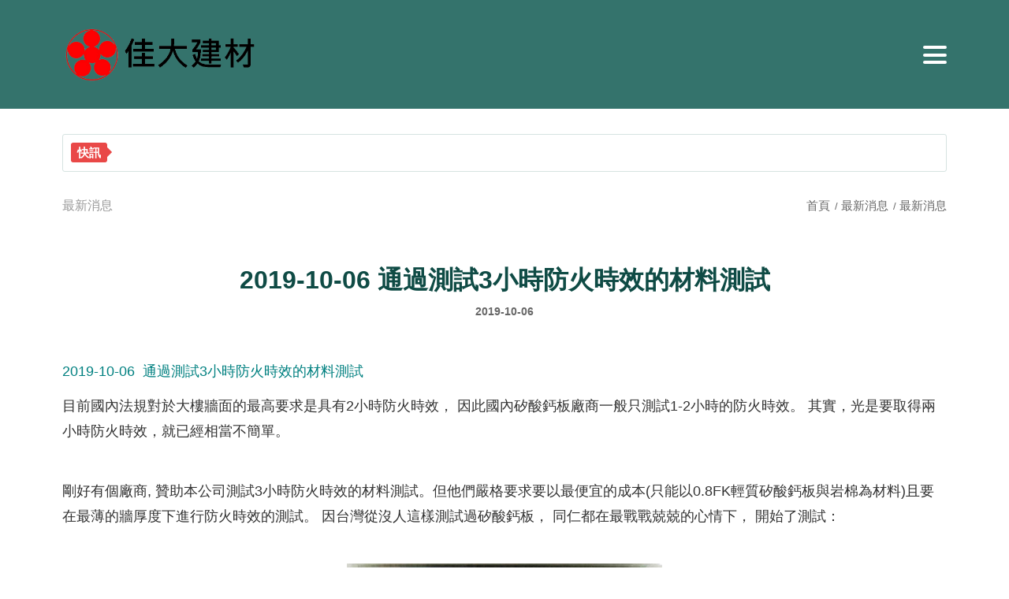

--- FILE ---
content_type: text/html; charset=utf-8
request_url: https://jiadah.com.tw/news_view.php?new_sn=49534
body_size: 6094
content:



<!DOCTYPE HTML>
<html lang="zh-TW"><!-- InstanceBegin template="/Templates/page.dwt.php" codeOutsideHTMLIsLocked="false" -->
<head>
<!-- <head>  標頭-->

<title>2019-10-06  通過測試3小時防火時效的材料測試 - 佳大建材工業股份有限公司</title><meta property="og:url"           content="https://www.jiadah.com.tw//news_view?new_sn=49534"><meta property="og:type"          content="article" /><meta property="og:title"         content="2019-10-06  通過測試3小時防火時效的材料測試" /><meta property="og:description"   content="" /><meta property="og:image"         content="https://uploads.posu.tw/10/1081/s202403210835170.jpg" /><script>  var WECHAT_TITLE = '2019-10-06  通過測試3小時防火時效的材料測試'  var WECHAT_DESC = ''  var WECHAT_IMAGE = 'https://uploads.posu.tw/10/1081/s202403210835170.jpg'  var WCHAT_NO_GA = ''</script>


<link href="https://uploads.posu.tw" rel="shortcut icon" type="image/x-icon">

<meta name="google-site-verification" content="">
<meta name="msvalidate.01" content="">
<meta name="description" content="佳大建材工業股份有限公司,南亞矽酸鈣板,南亞輕質矽酸鈣板,佳大輕質矽酸鈣板,佳大矽酸鈣板,佳大纖維水泥板,奇力克輕質矽酸鈣板,奇力克矽酸鈣板,台南南亞矽酸鈣板" >
<META NAME="KeyWords" CONTENT="佳大建材工業股份有限公司,南亞矽酸鈣板,南亞輕質矽酸鈣板,佳大輕質矽酸鈣板,佳大矽酸鈣板,佳大纖維水泥板,奇力克輕質矽酸鈣板,奇力克矽酸鈣板,台南南亞矽酸鈣板">


<!--chrome-->
<!--
<link rel="icon" sizes="192x192" href="https://uploads.posu.tw">
-->
<!--apple-->
<!--
<meta name="apple-mobile-web-app-title" content="2019-10-06  通過測試3小時防火時效的材料測試 - 佳大建材工業股份有限公司">
<link rel="apple-touch-icon" href="https://uploads.posu.tw">
<link rel="apple-touch-icon" sizes="152x152" href="https://uploads.posu.tw">
<link rel="apple-touch-icon" sizes="167x167" href="https://uploads.posu.tw">
-->

















<meta http-equiv="Content-Type" content="text/html; charset=utf-8">
<!--<link href='images/icon.png' rel='icon' type='image/x-icon'/>-->
<meta name="viewport" content="width=device-width, initial-scale=1, maximum-scale=1">

<script type="text/javascript" src="html/i/public/js/jquery-3.7.1.min.js?v=202507281530"></script>
<script type="text/javascript" src="html/i/public/js/customize.js?v=202507281530"></script>

<link rel="stylesheet" href="html/i/public/css/base.css?v=202507281530">
<link rel="stylesheet" href="html/i/public/css/animate.css?v=202507281530">

<!-- InstanceBeginEditable name="head" -->
<!-- InstanceEndEditable -->

<link rel="stylesheet" href="html/i/public/css/color/green.css?v=202507281530">
<link rel="stylesheet" href="html/i/public/css/common.css?v=202507281530">
<link rel="stylesheet" href="html/i/public/css/main.css?v=202507281530">
<link rel="stylesheet" href="html/i/public/css/color_bg/green.css?v=202507281530">

<!-- InstanceParam name="FancyboxArea" type="boolean" value="true" -->

</head>

<body>

<!-- <body>  正下面 -->


 





 
<div class="wrapper"> 

	
    
	<div class="page-overlay"></div>

	<div class="wrap-top">
		
<header class="header">
	<div class="header_inner">
        
        <div class="header_main header_fixed">
            <div class="container">
    
                <div class="header_row">
                    <div class="header-left">
        
                        <div class="logo">
                            
<a href="https://www.jiadah.com.tw/" title="佳大建材工業股份有限公司 - 回首頁">
		<div class="logo-photo">
						<img src="https://uploads.posu.tw//10/1081/202312291523584525.jpg" alt="佳大建材工業股份有限公司" width="903" height="276">
					</div>                          
</a>        
                        </div>
                    
                    </div>
                    <div class="header-center">
                    
                        <!--若語系與會員若無的話，則不顯示此區塊-->
                        <div class="language_box">  <ul class="language_list">  </ul></div>
    
                    
                    </div>
					<div class="header-right">
                    
                        <a href="#" class="navbar_toggler menu_switchon">
                            <div class="navbar_toggler-icon">
                                <div class="sign_hamburger">
                                    <span class="sign_hamburger-line">&nbsp;</span>
                                </div>
                            </div>
                        </a>
                        
                    </div>
                </div>
                        
            </div>
        </div>
        
        
    </div>
</header>

	
	
<div class="offside">
	<div class="offside_inner">

        <div class="offside_header">
    
            
<div class="language_dropbox"></div>                            
        </div>
        <div class="offside_body">
    
            <ul class="menu_offside">
                
	<li>
				<a href="index.php">
					<span class="menu-text">首頁</span>
					<span class="menu-subtext">Index</span>
				</a>
			</li>	<li>
							<a href="news.php" title="最新消息">
								<span class="menu-text">最新消息</span>
								<span class="menu-subtext">最新消息</span>
							</a>	<ul>		<li><a href="news.php" title="全部">全部</a></li>	<li>
													<a href="news.php?new_csn=2805" 
														title="佳大建材工業股份有限公司 - 最新消息">
														最新消息
													</a>
												</li>	</ul>	</li>	<li>
							<a href="about.php" title="公司介紹">
								<span class="menu-text">公司介紹</span>
								<span class="menu-subtext">About</span>
							</a>		<ul>	<li>
												<a href="about.php?new_sn=3443"
													title="佳大建材工業股份有限公司 - 公司簡介">
													公司簡介
												</a>
											</li>	<li>
												<a href="about.php?new_sn=5737"
													title="佳大建材工業股份有限公司 - 環境外觀">
													環境外觀
												</a>
											</li>	<li>
												<a href="about.php?new_sn=5765"
													title="佳大建材工業股份有限公司 - 生產製造">
													生產製造
												</a>
											</li>		</ul>	</li>	<li>
							<a href="product.php" title="產品介紹">
								<span class="menu-text">產品介紹</span>
								<span class="menu-subtext">Product</span>
							</a><ul ><li class="" id="cat-"><a href="product.php?new_csn=5694&up_sn=0">矽酸鈣板</a><ul ><li class=><a href="product.php?new_csn=5750&up_sn=5694">輕質矽酸鈣板 0.8 FK</a></li><li class=><a href="product.php?new_csn=5749&up_sn=5694">傳統矽酸鈣板 1.0FK</a></li><li class=><a href="product.php?new_csn=5751&up_sn=5694">特殊規格:4*3/4*4/10尺矽酸鈣板</a></li></ul></li><li class=><a href="product.php?new_csn=5693&up_sn=0">纖維水泥板</a></li><li class=><a href="product.php?new_csn=5747&up_sn=0">溼式灌漿板</a></li></ul>	</li>	<li>
							<a href="article.php" title="產品特性">
								<span class="menu-text">產品特性</span>
								<span class="menu-subtext">Feature</span>
							</a>	<ul>		<li><a href="article.php" title="全部">全部</a></li>	<li>
												<a href="article.php?new_csn=2294" title="矽酸鈣板">
													矽酸鈣板
												</a>
											</li>	<li>
												<a href="article.php?new_csn=2293" title="纖維水泥板">
													纖維水泥板
												</a>
											</li>	<li>
												<a href="article.php?new_csn=2297" title="肺塵症相關議題">
													肺塵症相關議題
												</a>
											</li>	</ul>	</li>	<li>
							<a href="works.php" title="應用">
								<span class="menu-text">應用</span>
								<span class="menu-subtext">作品管理</span>
							</a>	</li>	<li>
							<a href="qa.php" title="常見問題">
								<span class="menu-text">常見問題</span>
								<span class="menu-subtext">Q&amp;A</span>
							</a>	</li>	<li>
							<a href="download.php" title="檔案下載">
								<span class="menu-text">檔案下載</span>
								<span class="menu-subtext">Download</span>
							</a>	<ul>		<li><a href="download.php" title="全部">全部</a></li>	<li>
												<a href="download.php?new_csn=247" title="佳大產品簡介">
													佳大產品簡介
												</a>
											</li>	<li>
												<a href="download.php?new_csn=246" title="隔音測試報告">
													隔音測試報告
												</a>
											</li>	</ul>	</li>	<li>
							<a href="equipment.php" title="工程實績與證明">
								<span class="menu-text">工程實績與證明</span>
								<span class="menu-subtext"> 設備資料</span>
							</a>	<ul>   	<li><a href="equipment.php" title="全部">全部</a></li>	<li>
													<a href="equipment.php?new_csn=112" title="施工圖">
														施工圖
													</a>
												</li>	<li>
													<a href="equipment.php?new_csn=27" title="實績">
														實績
													</a>
												</li>	<li>
													<a href="equipment.php?new_csn=26" title="證明">
														證明
													</a>
												</li>	<li>
													<a href="equipment.php?new_csn=115" title="矽酸鈣板回收辦法">
														矽酸鈣板回收辦法
													</a>
												</li>	</ul>	</li><li><a href="define.php?new_sn=21639" title="菁英招募">
									<span class="menu-text">菁英招募</span>
									<span class="menu-subtext">Recruit</span>
								</a></li>	<li>
					<a href="contact.php" title="聯絡我們">
						<span class="menu-text">聯絡我們</span>
						<span class="menu-subtext">聯絡我們</span>
					</a>
				</li>            


            </ul>
                
        </div>
    </div>
    
    <a href="#" class="offside_close">
        <div>
            <div class="sign_close"></div>
            <div class="offside_close-text">關閉</div>
        </div>
    </a>
</div>

    
		<!-- InstanceBeginEditable name="BannerArea" -->
    	
			<!-- InstanceEndEditable -->    
    </div>

    <main class="main">
    	<div class="main_inner">

            	  
	  
            <div class="marqueebar">
                <div class="container">
                    <div class="marquee_inner">
                        
                        <div class="marquee-tag marquee-tag_desktop">快訊</div>
                        <div class="marquee-tag marquee-tag_mobile"><span class="iconsvg icon_marquee"></span> </div>
                        
                        <div class="marquee_main">
                            
                            <ul class="marquee-slide">
                                                  
                            </ul>
            
                        </div>
                        
                    </div>
                </div>
            </div>
            
			<script>
              /*$(function() {
                  setInterval(function() {
                      $('.marquee-slide li').first().before($('.marquee-slide li').last().css('height', '0').animate({
                          height: $('.marquee-slide li').height()
                      }));
                  }, 4000);
              });*/
			  
				$(document).ready(function(){
					setInterval(function(){
						$('.marquee-slide li:first-child').slideUp(function(){      
							$(this).appendTo($('.marquee-slide')).slideDown()
						})       
					},3000)
				})
			</script>

            
            <!-- InstanceBeginEditable name="PageMainContent" -->
            <div class="itembox itembox_maintop ">
                <div class="container">
                    <div class="itembox_row">
                        <div class="itembox-left">

                            <div class="heading_module">
                                <span class="heading-text">最新消息</span>
                            </div>
                
                        </div>
                        <div class="itembox-right">
        
                            
<nav class="breadcrumb-nav" aria-label="導覽路徑-最新消息">
    <ol class="breadcrumb">
        <li class="breadcrumb-item">
            <a href="index.php" title="佳大建材工業股份有限公司 - 首頁">
                首頁            </a>
        </li>
        <li class="breadcrumb-item">
            <a href="news.php" title="佳大建材工業股份有限公司">最新消息</a>
        </li>
        <li class="breadcrumb-item active" aria-current="page">
            <a href="news.php?new_csn=2805&up_sn=0" title="最新消息">
            	最新消息            </a>
        </li>
    </ol>
</nav>
                
                        </div>
                    </div>
                </div>
            </div>
                
                
            <section class="secbox_page">
                <div class="container">

                    <div class="heading heading_pageview">
                        <h1 class="heading-text">2019-10-06  通過測試3小時防火時效的材料測試</h1>
                        <div class="info info_view_date">2019-10-06</div> 
                    </div>
                                
                        
                    <div class="itembox itembox_intro editor">
                        <p><span style="color:rgb(0, 128, 128)">2019-10-06&nbsp; 通過測試3小時防火時效的材料測試</span></p>

<p>目前國內法規對於大樓牆面的最高要求是具有2小時防火時效， 因此國內矽酸鈣板廠商一般只測試1-2小時的防火時效。 其實，光是要取得兩小時防火時效，就已經相當不簡單。</p>

<p><br />
剛好有個廠商, 贊助本公司測試3小時防火時效的材料測試。但他們嚴格要求要以最便宜的成本(只能以0.8FK輕質矽酸鈣板與岩棉為材料)且要在最薄的牆厚度下進行防火時效的測試。 因台灣從沒人這樣測試過矽酸鈣板， 同仁都在最戰戰兢兢的心情下， 開始了測試：<br />
&nbsp;</p>

<p style="text-align:center"><img alt="" src="https://uploads.posu.tw/10/1081/img/20191006135910.jpg" style="width:400px" /><br />
從3小時開始到數,同仁的心情也開始緊張起了</p>

<p style="text-align:center"><br />
<img alt="" src="https://uploads.posu.tw/10/1081/img/20191006135949.jpg" style="width:400px" /></p>

<p><br />
經過漫長的煎熬，終於燒完3個小時，爐溫高達到攝氏1100度。根據當天條件，只要偵測到&rdquo;試驗破壞點&rdquo;高於204度，測試就是失敗。 但這次實驗 ，偵測點溫度居然只有50多度而已 。沒想到第一次測試居然就以誇張的優異成績通過，同仁心中的大石頭也放下來了。看來本公司的矽酸鈣板是經得起考驗的。</p>
                    </div>
                    
                    
                    
                         
                    
                     
                    
        
        
                    <!--相片集-->
                                        
                    
					<div class="sharelink_bar">
						<div class="sharelink">
							
  <!-- AddToAny BEGIN -->
  
  <div class="a2a_kit a2a_kit_size_32 a2a_default_style">
  <a class="a2a_dd" href="https://www.addtoany.com/share"></a>
  <a class="a2a_button_facebook"></a>
  <a class="a2a_button_line"></a>
  <a class="a2a_button_twitter"></a>
  <a class="a2a_button_wechat"></a>
  </div>
  <script async src="https://static.addtoany.com/menu/page.js"></script>
  
  <!-- AddToAny END -->
						</div>
					</div>
						
						
										


					<div class="itembox itembox_view_interest">
						<div class="heading heading_view_interest">
							<h2 class="heading-text">您可能有興趣</h2>
						</div>
						
						<ul class="row row-cols-1 row-cols-md-2 row-cols-xl-3 row-cols-xxl-4">
							

<li>
				  <div class="card card_post effect_btm-bd effect_slideup">
					  <div class="card_row align-items-center align-items-xl-start">
						  <div class="col col-5 col-sm-4 col-lg-5 col-xl-12">  <div class="card-photo">
											  <a href="news_view.php?new_sn=49399&lang=TS">

													<div class="item-fitimg">
														<img src="https://uploads.posu.tw/10/1081/s202401171600020.jpg" alt="2021-06-27 佳大 UL GREENGUARD 金級認證" 
														     width="1024" height="726" loading="lazy" class="fitimg">
													</div>
												  
												  <div class="card-mask"></div>
											  </a>
										  </div>	  </div>
						  <div class="col col-7 col-sm-8 col-lg-7 col-xl-12">
							  <div class="card-body">
								  
								  <h3 class="card-name">
									  <a href="news_view.php?new_sn=49399&lang=TS">
										  <span class="card-name-text">2021-06-27 佳大 UL GREENGUARD 金級認證</span>
									  </a>
								  </h3>			  <div class="card-info card-info_date">
									  <span class="iconsvg icon-date"></span>
									  <span class="card-info-text">2021-06-27</span>
								  </div>		   </div>
						  </div>
						  
						  <div class="card-hide">
						  
							  <div class="card-btnbar card-btnbar_more">
								  <a href="news_view.php?new_sn=49399&lang=TS" 
									  class="card-btn card-btn_more" title="2021-06-27 佳大 UL GREENGUARD 金級認證">
								  
									  <span class="card-btn-text">更多</span>
									  <span class="iconsvg icon-view-more"></span> 
										  
								  </a>
							  </div>
					  
						  </div>
						  	
					  </div>   
				  </div>
			    </li>     
						</ul>
					</div> 
                    

                    
                </div>
            </section>
			<!-- InstanceEndEditable -->                            
         
            
        </div>
        
        
<footer class="footer">
	<div class="footer_inner">
    
    
        <div class="footer_main">
            <div class="container">
        
				<div class="footer_row">
                    <div class="footer-left">
						
						<h4 class="heading-footer">
							<span class="heading-text">佳大建材工業股份有限公司</span>
						</h4>

                        <ul class="infolist infolist_footer_company">
                            <li>
                                            <div class="info">
												<span class="info-title">電話</span>：
												<span class="info-text"><a href="tel:06-583-5121">06-583-5121</a></span>
											</div>
                                          </li><li>
                                            <div class="info">
												<span class="info-title">信箱</span>：
												<span class="info-text"><a href="mailto:jiadahjiadah@gmail.com">jiadahjiadah@gmail.com</a></span>
											</div>
                                          </li><li>
											<div class="info">
												<span class="info-title">地址</span>：
												<span class="info-text"><a href="https://www.google.com/maps?q=台南市善化區光文里北子店611號" target="_blank">台南市善化區光文里北子店611號</a></span>
											</div>
										  </li>	<li>
											<div class="info copyright">
												© 佳大建材工業股份有限公司 All rights reserved.
												<a href=" privacy.php">隱私權</a>
											</div>
										</li>                        </ul> 

					</div>
                    <div class="footer-right">
					
                        <h4 class="heading-footer"><span class="heading-text">Menu</span></h4>
        
                        <ul class="navbar navbar_footer_menu">
                             
	<li>
				<div class="menulink">
					<a href="index.php">
						<span class="menu-text">首頁</span>
						<span class="menu-subtext">Index</span>
					</a>
				</div>
			</li>	<li>
							<div class="menulink">
								<a href="news.php" title="最新消息">
									<span class="menu-text">最新消息</span>
									<span class="menu-subtext">最新消息</span>
								</a>
							</div>
						</li>	<li>
							<div class="menulink">
								<a href="about.php" title="公司介紹">
									<span class="menu-text">公司介紹</span>
									<span class="menu-subtext">About</span>
								</a>
							</div>
						</li>	<li>
							<div class="menulink">
								<a href="product.php" title="產品介紹">
									<span class="menu-text">產品介紹</span>
									<span class="menu-subtext">Product</span>
								</a>
							</div>
						</li>	<li>
							<div class="menulink">
								<a href="article.php" title="產品特性">
									<span class="menu-text">產品特性</span>
									<span class="menu-subtext">Feature</span>
								</a>
							</div>
						</li>	<li>
							<div class="menulink">
								<a href="works.php" title="應用">
									<span class="menu-text">應用</span>
									<span class="menu-subtext">作品管理</span>
								</a>
							</div>
						</li>	<li>
							<div class="menulink">
								<a href="qa.php" title="常見問題">
									<span class="menu-text">常見問題</span>
									<span class="menu-subtext">Q&amp;A</span>
								</a>
							</div>
						</li>	<li>
							<div class="menulink">
								<a href="download.php" title="檔案下載">
									<span class="menu-text">檔案下載</span>
									<span class="menu-subtext">Download</span>
								</a>
							</div>
						</li>	<li>
							<div class="menulink">
								<a href="equipment.php" title="工程實績與證明">
									<span class="menu-text">工程實績與證明</span>
									<span class="menu-subtext"> 設備資料</span>
								</a>
							</div>
						</li><li>	   <div class="menulink"><a href="define.php?new_sn=21639" title="菁英招募">
								   <span class="menu-text">菁英招募</span>
								   <span class="menu-subtext">Recruit</span>
								</a>    </div>
				</li>	<li>
					<div class="menulink">
						<a href="contact.php" title="聯絡我們">
							<span class="menu-text">聯絡我們</span>
							<span class="menu-subtext">聯絡我們</span>
						</a>
					</div>
				</li>                        </ul>
						
                    </div>
                </div>

                        
            </div>
        </div><!-- end footer_main-->
        
        <div class="footer_btm">
            <div class="container">
            	
                    <div class="footer_row">
                        <div class="footer-left">
    
                            <ul class="navbar navbar_social">
                                
	<li class="navline navline_mail">
					<div class="navlink_social navlink_mail">
						<a href="mailto:jiadahjiadah@gmail.com" target="_blank" title="佳大建材工業股份有限公司 - E-Mail">
							<span class="navlink-icon iconsvg icon-mail"></span>
							<span class="navlink-text">E-Mail</span>
						</a>
					</div>
				</li>	<li class="navline navline_home">
				<div class="navlink_social navlink_home">
					<a href="index.php" target="_blank" title="佳大建材工業股份有限公司 - 回首頁 ">
						<span class="navlink-icon iconsvg icon-home"></span>
						<span class="navlink-text">回首頁</span>
					</a>
				</div>
			</li>                            </ul>
    
                        </div>
                        <div class="footer-right">
                            
                            <div class="web_designer">
                                                                Design by <a target="_blank" href="//posu.tw">POSU</a> 
                                
                                & <a target="_blank" href="https://sys.posu.tw">後台管理</a>                            </div>
                            
                        </div>
                    </div>
          
            </div>
        </div><!-- end footer_btm-->
        
        
    </div>
</footer>	</main>
    
    <!-- InstanceBeginEditable name="ElseContent" -->
    <!--ElseContent-->
	<!-- InstanceEndEditable -->


	
<!-- desktop置右 固定列 -->
	<div class="sidefixed_right">
				<ul class="sidefixed_right_list">	<li class="sideline sideline_scroll">
								<div class="sidelink sidelink_scroll">
									<a href="#" class="scrolltop" title="佳大建材工業股份有限公司 - 回頂端">
										<span class="sidelink-icon iconsvg icon-scrolltop"></span>
										<span class="sidelink-text">TOP</span>
									</a>
								</div>
							</li>		</ul>
			</div>         


<!-- mobile置底 固定列 -->
<div class="sidefixed_btm">
    <ul class="sidefixed_btm_list">

            
        
        <li class="sideline sideline_toggler sideline_fillup">
        	<div class="sidelink sidelink_toggler">
                <a href="#" class="menu_switchon" title="選單">
                    <span class="sidelink-icon iconsvg icon-hamburger"></span>
                    <span class="sidelink-text">選單</span>
                </a>
            </div>
        </li>
        
        <li class="sideline sideline_scroll sideline_fillup">
            <div class="sidelink sidelink_scroll">
            	<a href="#" class="scrolltop" title="回頂端">
                    <span class="sidelink-icon iconsvg icon-scrolltop-mobile"></span>
                    <span class="sidelink-text">TOP</span>
                </a>
            </div>
        </li>
        
    </ul>
</div>
    

	
    <link rel="stylesheet" href="html/i/public/js/fancybox/fancybox.css">
    <script src='html/i/public/js/fancybox/fancybox.umd.js'></script>
    

</div>
         
        
</body>
<!-- InstanceEnd --></html>

--- FILE ---
content_type: text/css
request_url: https://jiadah.com.tw/html/i/public/css/animate.css?v=202507281530
body_size: 377
content:

/*------------------------------------------------------------------------------------------- */
/*---- #animattion:UpDeep：往上而回較大移動 */
@-webkit-keyframes UpDeep {
  0% {
	transform:translateY(0);
  }
  50% {
	transform:translateY(-12px);
  }
  100% {
    transform:translateY(0);
  }
}

@keyframes UpDeep {
  0% {
	transform:translateY(0);
  }
  50% {
	transform:translateY(-12px);
  }
  100% {
    transform:translateY(0);
  }
}





/*------------------------------------------------------------------------------------------- */
/*---- #animattion:UpDownDeep：往下而回較大移動 */
@-webkit-keyframes DownDeep {
  0% {
	transform:translateY(0);
  }
  50% {
	transform:translateY(12px);
  }
  100% {
    transform:translateY(0);
  }
}

@keyframes DownDeep {
  0% {
	transform:translateY(0);
  }
  50% {
	transform:translateY(12px);
  }
  100% {
    transform:translateY(0);
  }
}





/*------------------------------------------------------------------------------------------- */
/*---- #animattion:BigShow */
@keyframes BigShow {
	0% {
		transform:scale(1);		
	}
	50% {
		transform:scale(1.6);		
	}
	100% {
		transform:scale(1);		
	}
}





/*------------------------------------------------------------------------------------------- */
/*---- #animattion:BigShow */
@keyframes SmallShow {
	0% {
		transform:scale(1);		
	}
	50% {
		transform:scale(0.5);		
	}
	100% {
		transform:scale(1);		
	}
}





/*------------------------------------------------------------------------------------------- */
/*---- #animattion:swing：左右搖擺 */
@-webkit-keyframes swing {
  20% {
    -webkit-transform: rotate3d(0, 0, 1, 15deg);
            transform: rotate3d(0, 0, 1, 15deg);
  }
  40% {
    -webkit-transform: rotate3d(0, 0, 1, -10deg);
            transform: rotate3d(0, 0, 1, -10deg);
  }
  60% {
    -webkit-transform: rotate3d(0, 0, 1, 5deg);
            transform: rotate3d(0, 0, 1, 5deg);
  }
  80% {
    -webkit-transform: rotate3d(0, 0, 1, -5deg);
            transform: rotate3d(0, 0, 1, -5deg);
  }
  100% {
    -webkit-transform: rotate3d(0, 0, 1, 0deg);
            transform: rotate3d(0, 0, 1, 0deg);
  }
}

@keyframes swing {
  20% {
    -webkit-transform: rotate3d(0, 0, 1, 15deg);
            transform: rotate3d(0, 0, 1, 15deg);
  }
  40% {
    -webkit-transform: rotate3d(0, 0, 1, -10deg);
            transform: rotate3d(0, 0, 1, -10deg);
  }
  60% {
    -webkit-transform: rotate3d(0, 0, 1, 5deg);
            transform: rotate3d(0, 0, 1, 5deg);
  }
  80% {
    -webkit-transform: rotate3d(0, 0, 1, -5deg);
            transform: rotate3d(0, 0, 1, -5deg);
  }
  100% {
    -webkit-transform: rotate3d(0, 0, 1, 0deg);
            transform: rotate3d(0, 0, 1, 0deg);
  }
}


--- FILE ---
content_type: text/css
request_url: https://jiadah.com.tw/html/i/public/css/color/green.css?v=202507281530
body_size: 247
content:

/*green*/

:root {
    --color-one: #34736c; /*主色*/
    --color-one-rgb: 52,115,108; /*主色 rgb*/
	
	--color-two: #24a499; /*輔色*/
	
    --color-dark: #0f4b45; /*深色*/
	
	--color-offside: #378667; /*小螢幕 選單底色*/
	
	--color-footerbg: #eaf1f0; /*頁尾-底色*/
	
    --color-accent: #EF6B38; /*強調色*/
}


--- FILE ---
content_type: text/css
request_url: https://jiadah.com.tw/html/i/public/css/common.css?v=202507281530
body_size: 9933
content:


/* 後台編輯器 a連結 */
.editor{
	color:#333;
	line-height:1.8;
}
.editor a{
	color:rgba(0,0,238,1); /*預設藍*/
	text-decoration:underline;
}
.editor a:hover{
	color:var(--color-accent);
}










/*------------------------------------------------------------------------------------------- */
/*---- #wrapper */
.wrap-top{
	position: relative;
    background: var(--color-one);
}

.header,
.main,
.footer,
.header_inner,
.main_inner,
.footer_inner{
	position:relative;
}


.header{
	z-index:4;
}
.header_inner{
	z-index:5;
}
.main{
	overflow:hidden;
}
.main_inner,
.footer_inner{
	z-index:3;
}










/*------------------------------------------------------------------------------------------- */
/*---- #header */
.header_main{
	padding: 0.5rem 0;
}
.header_main .header_row{
	align-items: center;
}
.header_main .header-left{
	flex: 1 1 auto;
    width: 1%; min-width: 0;
}
.header_main .header-center{
	display: none;
}
.header_main .header-right{
	width:80px;
}
@media (min-width: 992px){
	.header_main{
		padding: 1.6rem 0;
	}
	.header_main .header-left{
		flex: none;
		width: 250px; min-width: auto;
	}
	.header_main .header-center{
		display: block;
		flex: 1 1 auto;
    	width: 1%; min-width: 0;
	}
	.header_main .header-right{
		width: 200px;
	}
}



/* ===== header_btm [is-sticky]：卷軸下捲時固定 */
.header_main.is-sticky{
	position: fixed; z-index: 900; top: -300px; left: 0;
	width: 100%; height: auto;

	background-color: var(--color-one);
	
	padding: 0.5rem 0;
	box-shadow: 0 2px 6px rgba(0,0,0,0.1);
	
	transition: transform 1s ease-in-out;
}

.header_main.is-sticky.is-scroll{
	transform: translateY(300px);
}




/*------------------------------------------------------------------------------------------- */
/*---- #logo */
.logo{
	margin:5px 0;
}

/*logo-photo 圖片式*/
.logo-photo{
	max-width:250px;
}

/*logo-text 文字式*/
.logo-text{
	color:#fff;
}









/*------------------------------------------------------------------------------------------- */
/*---- #dropdown 下拉式選單 */

/* ===== 觸發鈕*/
.dropdown_trigger{
	background:#fff;
	border-color:#fff;
	color:car(--color-dark);
}
.dropdown_trigger-text:before{
	border-top-color:var(--color-dark);
}
.dropdown_trigger:hover{
	border-color:var(--color-one);
}

/* ===== 觸發鈕-啟動*/
.dropdown_trigger.is-open{
	background:var(--color-accent);
	border-color:#fff;
	color:#fff;
}
.dropdown_trigger.is-open .dropdown_trigger-text:before{
	border-bottom-color:#fff;
}

/* ===== 下拉項目*/
.dropdown_menu li a{
	border-bottom-color:#ccc;
	color:#333;
}
.dropdown_menu li a:hover{
	color:var(--color-two);
}
.dropdown_menu li a.active{
	color:var(--color-one);
}






/*------------------------------------------------------------------------------------------- */
/*---- #language 語系-列表式 */
.language_list{
	padding:0;
}
.language{ 
	background:rgba(255,255,255,0.05);
	border:1px solid transparent;
	color:#fff;
}
.language:hover{
	background:#fff;
    color:var(--color-accent);
}
.language.active{
	background:transparent;
	border-color:#fff;
	color:#fff;
}





/*------------------------------------------------------------------------------------------- */
/*---- #language_member：會員管理(語系條列式與下拉式裡的css命名皆同) */
.language_member{
	background:#fff;
	border:1px solid var(--color-two);
}
.language_member:before{
	background-color:var(--color-two);
}
.language_member:hover{
	background:#fff;
	border-color:var(--color-accent);
}
.language_member:hover:before{
	background-color:var(--color-accent);
}





/* ===== language_dropbox ：語系下拉模式 ===== */
.language_dropbox{
	text-align:center;
}
/*.language_dropbox .dropdown_trigger{
	border-radius:25px;
	padding:0.8rem 2rem;
}
.language_dropbox .dropdown_trigger-text{
	font-size:1rem;
}

.language_dropbox .language_member{
	width:40px; height:40px;
}*/










/*------------------------------------------------------------------------------------------- */
/* ===== #navbar_toggler [in header]：側邊隱藏區塊-觸發鈕 */
.navbar_toggler{
	display:flex; flex-wrap:wrap;
	align-items:center; justify-content:flex-end;
	
	width: 80px;
	margin: 0 0 0 auto;
	
	/*取消連結的醒目點選標示*/
	-webkit-tap-highlight-color: transparent;
}
.navbar_toggler .navbar_toggler-icon,
.navbar_toggler .navbar_toggler-text{
	display:block;
	line-height:1;
}
.navbar_toggler .navbar_toggler-icon{
	width:32px; height:36px;
}
.navbar_toggler .sign_hamburger:before, 
.navbar_toggler .sign_hamburger:after, 
.navbar_toggler .sign_hamburger-line{
	height:4px;
	background: #fff;
}
.navbar_toggler .navbar_toggler-text{
	font-size:1.1rem; font-weight:600;
	color: #fff;
}

@media (min-width: 992px){
	.navbar_toggler .navbar_toggler-icon{
		width:30px; height:32px;
	}
}








/*------------------------------------------------------------------------------------------- */
/* ----- #offside */

@media (min-width:992px){
	.offside{ display:block; }
	.offside_inner{
		width: 420px;
	}
}

.offside_inner{
	background: var(--color-offside);
}

.offside_header{
	padding: 2rem 0;
}





/*------------------------------------------------------------------------------------------- */
/* ----- #menu_offside 側邊區塊選單 */
.menu_offside li a{
	color: var(--color-dark);
}


/* ===== menu_offside [文字 at 第一層] */
.menu_offside > li > a{
	color:#fff;
}


/* ===== menu_offside [is 打開下層選單之提醒] */
.menu_offside li a:before{
	background: var(--color-accent);
}
.menu_offside li a.is-current{
	background: #fff;
	color: var(--color-accent);
}


/* ===== menu_offside [is 有下層之提示圖樣- 第一層] */
.menu_offside > li > a .menu-subbtn.is-open:before,
.menu_offside > li > a .menu-subbtn.is-open:after,
.menu-subbtn.is-open:before,
.menu-subbtn.is-open:after{
	background: var(--color-accent);
}





/*------------------------------------------------------------------------------------------- */
/* ----- [52]#offside_close：側邊隱藏區塊-關閉鈕 */
@media (min-width: 992px){
	.offside_close{
		width: calc( 100% - 420px );
		justify-content: flex-end;
		padding-right: 30px;
	}
}









/*------------------------------------------------------------------------------------------- */
/*---- #footer */
.footer{
	position: relative; z-index: 1;
	background: var(--color-footerbg);
	margin-top: 6rem;
}


/* ========== footer_main ===== */
.footer_main{
	padding: 2rem 0;
}
.footer_main .footer-right{
	margin-top: 3rem;
}
.footer_btm .footer-right{
	margin-top: 1rem;
}
@media (min-width: 992px){
	.footer_main .footer-left{
		width: 40%;
	}
	.footer_main .footer-right{
		width: 60%;
		margin-top: 0;
	}
}

/* ========== footer_btm ===== */
.footer_btm{
	padding: 1rem 0 5.5rem 0;
}
.footer_btm .footer-content{
	border-top: 1px solid rgba(0,0,0,0.1);
	padding-top: 1rem;
}

@media (min-width: 992px){
	.footer_btm{
		padding: 1rem 0;
	}
	.footer_btm .footer_row{
		align-items: center;
	}
	.footer_btm .footer-left,
	.footer_btm .footer-right{
		width: 50%;
		margin-top: 0;
	}
}


/*footer 小標題*/
.heading-footer{
	margin-bottom: 1.5rem;
}
.heading-footer .heading-text{
	position: relative;
	display: inline-block; 
	color: var(--color-one);
	font-size: 0.875rem; font-weight: 600;
	text-transform: uppercase;
	padding:0;
	margin:0;
}



/* ===== #infolist_footer_company[in footer] */
.infolist_footer_company{
	margin-top: 2rem;
}
.infolist_footer_company,
.infolist_footer_company a{
	color: #333;
	font-size: 1rem;
}
.infolist_footer_company a:hover{
	color: var(--color-accent);
}

.infolist_footer_company .info-title{
	min-width:70px;
	color:#333;
	
	/*文字左右對齊*/
	text-align:justify;
	text-align-last:justify;
	text-justify:inter-word;
}
.infolist_footer_company .info-text{
	flex:1 1 auto;
	width:1%; min-width:0;
	margin-left:0.25rem;
}




/* ===== #infolist-copyright[in footer] */
.copyright,
.web_designer{
	font-size:1rem; /*font-weight:600;*/
	text-align:center;
}
.copyright,
.web_designer,
.copyright a,
.web_designer a{
	color:#666;
}
.copyright a:hover,
.web_designer a:hover{
	color:var(--color-accent);
}
@media (min-width:992px){
	.copyright,
	.web_designer{
		font-size:0.875rem;
	}
	.copyright{
		text-align:left;
	}
	.web_designer{
		text-align:right;
	}
}





/* ===== navbar_social [base]：社群 */
.navbar_social{
	justify-content:center;
	margin-top:1rem;
}
@media (min-width:992px){
	.navbar_social{
		justify-content: flex-start;
		margin-top:0;
	}
}
.navbar_social li{ margin:0.3rem; }
.navbar_social li:first-child{ margin-left:0; }
.navbar_social li:last-child{ margin-right:0; }


.navlink_social{
	display:block;
	padding:0;
}
.navlink_social .navlink-text{ display:none; }
.navlink_social .navlink-icon{
	width: 40px; height: 40px;
	border-radius: 50%;
	overflow: hidden;
}
.navlink_social .navlink-icon:before{
	z-index:2;
	background-color: var(--color-dark);
	
	-webkit-mask-size: 75% 75%;
    mask-size: 75% 75%;
}

.navlink_social a:hover .navlink-icon{
	box-shadow: 2px 2px 5px rgba(0,0,0,0.2);
}
.navlink_social a:hover .navlink-icon:before{
	background-color: var(--color-accent);
}

@media (min-width:992px){
	.navlink_social .navlink-icon{
		width: 30px; height: 30px;
	}
}





/* ===== nav-footer-menu：選單 */
.navbar_footer_menu .menu-subtext{
	display:none;
}

.navbar_footer_menu li{
	width: 31%;
	margin: 0 2% 5px 0;
}
.navbar_footer_menu li a{
	font-size: 1rem;
	color: #333;
	padding: 0;
}
.navbar_footer_menu li a:hover{
	color: var(--color-accent);
}

@media (min-width:768px){
	.navbar_footer_menu li{
		width: 23%;
		margin: 0 2% 5px 0;
	}
}
/*@media (min-width:992px){
	.navbar_footer_menu li a{
		font-size: 0.875rem;
	}
}*/











/*------------------------------------------------------------------------------------------- */
/* ----- #main */
.secbox_page,
.secwrap_contact{
	padding:1rem 0 5rem 0;
}
/* .secwrap_idx,
.secwrap_contact{
	padding:1rem 0;
} */



/* ===== secwrap [in index & contact]：區塊 */
.secbox .secbox_bg{
	padding: 2rem 0;
}
.secbox_contact:first-child .secbox_bg{
	padding-top: 0;
}
@media (min-width: 992px){
	.secbox .secbox_bg{
		padding: 4rem 0;
	}
}











/*------------------------------------------------------------------------------------------- */
/*---- #marquee */
.marqueebar{
	margin:2rem 0;
}

.marquee_inner{
	border:1px solid rgba(var(--color-one-rgb), 0.2);
	border-radius:3px;
}

.marquee a{
	color:var(--color-one);
}
.marquee a:hover{
	color:var(--color-accent);
	
}











/*------------------------------------------------------------------------------------------- */
/*---- #sidebar 側邊攔 */
@media (min-width:992px){
	.sidebar-left{
		width:240px;
		margin-right:80px;
	}
	.sidebar-right{
		width:calc( 100% - 320px );
	}
	.sidebar-right:before{
		position:absolute; top:0; left:-40px; content:"";
		width:1px; height:100%;
		background: #eee;
	}
}











/*------------------------------------------------------------------------------------------- */
/*---- #infolist 資訊 */

/* ===== [in view] */
.info_view_date{
	display:block;
	color:#666;
	font-size:0.875rem; font-weight:600;
	text-align:center;
	margin-top:10px;
}





/* ===== [in case] ：案件狀態 */

/*案件-進行中*/
.info_case_goon .iconsvg:before{
	background-color:var(--color-case-goon);
}
.info_case_goon .info-text{
	font-weight:600;
	color:var(--color-case-goon);
}

/*案件-已完成*/
.info_case_finish .iconsvg:before{
	background-color:var(--color-case-finish);
}
.info_case_finish .info-text{
	font-weight:600;
	color:var(--color-case-finish);
}





/* ===== [in case-track] ：案件追蹤 */
.infolist_case_track{
	display:flex; flex-wrap:wrap;
	align-items:flex-end;
	margin-bottom:3rem;
}
.infolist_case_track > li{
	width:100%;
	border-bottom:1px dashed #ccc;
	padding:10px 0;
}
.infolist_case_track > li:first-child{
	padding-top:0;
}

.infolist_case_track .info{
    align-items:center;
	font-weight:600;
}
.infolist_case_track .info-title{
	width:100%;
	color:#666;
}
.infolist_case_track .info-text{
	padding-left:1rem;
}
.infolist_case_track .info_status .info-text{
	padding-left:0;
}
@media (min-width:992px){
	.infolist_case_track li.infoline_status{ width:50%; order:2; }
	.infolist_case_track li.infoline_serialnum{ width:50%; order:1; }
	.infolist_case_track li.infoline_subject{ order:3; }
	.infolist_case_track li.infoline_reply{ order:4; }
	
	.infolist_case_track .info{
		display:flex; flex-wrap:wrap;
	}
	.infolist_case_track .info-title{
		position:relative;
		width:120px;
		margin-right:10px;
		padding-right:20px;
		
		/*文字左右對齊*/
		text-align:justify;
		text-align-last:justify;
		text-justify:inter-word;
	}
	.infolist_case_track .info-title:after{
		position:absolute; top:0; right:0; content:"：";
		color:#333;
	}
	.infolist_case_track .info .info-text{
		flex:1 1 auto;
		width:1%;
		min-width:0;
		
		padding-left:0;
	}
	
	.infolist_case_track .info_status{
		justify-content:flex-end;
	}
	.infolist_case_track .info_status .info-text{
		flex:none;
		width:auto;
	}
}










/*------------------------------------------------------------------------------------------- */
/*---- #banner */

/* ========== banner [in idx] */
.slide-banner{
	position: relative;
	padding-bottom: 20px;
}
.slide-banner:before{
	position: absolute; top: 100%; left: 0; content: "";
	width: 100%; height: 50px;
	margin-top: -50px;
	
	/*background-image 於 color_bg 另外設定*/
	background-image: url(../images/idx-bg/blue.png);
	
	background-repeat: no-repeat;
	background-position: top right;
	background-size: cover;
}

@media (min-width: 992px){
	.slide-banner{
		padding-right: 240px;
		padding-bottom: 100px;
	}
	.slide-banner:before{
		height: 200px;
		margin-top: -180px;
	}
}

.slide-banner .slick-slide{
	position: relative; z-index: 2;
}
.slide-banner .slick-slide img{
	display: block; max-width: 100%; height: auto;
}

@media (min-width: 992px){
	.slide-banner .slick-prev, 
	.slide-banner .slick-next{
		bottom: 190px; top: auto; right: 180px;
		width: 50px; height: 50px;
	}
	.slide-banner .slick-prev:hover, 
	.slide-banner .slick-next:hover{
		background: #fff;
	}
	
	.slide-banner .slick-prev{
		bottom: 250px; left: auto;
		transform: translateX(0);
	}
	.slide-banner .slick-next{
		transform: translateX(0);
	}
}



/* ========== banner [in page] */
.banner-single{
	position: relative;
	z-index: 1;
	padding-bottom: 20px;
}
.banner-single:before{
	position: absolute; top: 100%; left: 0; content: "";
	width: 100%; height: 50px;
	margin-top: -50px;
	
	/*background-image 於 color_bg 另外設定*/
	background-image: url(../images/idx-bg/blue.png);
	
	background-repeat: no-repeat;
	background-position: top right;
	background-size: cover;
}

@media (min-width: 992px){
	.banner-single{
		padding-right: 240px;
		padding-bottom: 50px;
	}
	.banner-single:before{
		height: 100px;
		margin-top: -100px;
	}
}

.banner-single img{
	position: relative; z-index: 2;
	display: block; max-width: 100%; height: auto;
     margin: 0 auto;
}




.idx-video{
	background:#fff;
}








/*------------------------------------------------------------------------------------------- */
/*---- #itembox 分隔區塊 */

/* ===== [in page]：區塊-主內容上列 */
.itembox_maintop{
	margin: 0.5rem 0 2rem 0;
}
.itembox_maintop .itembox-left{ order: 2; width: 100%; }
.itembox_maintop .itembox-right{ order: 1; width: 100%; margin-bottom: 1rem; }

@media (min-width: 768px){
	.itembox_maintop .itembox_row{ align-items: center; }
    .itembox_maintop .itembox-left{ order: 1; width: 70%; }
	.itembox_maintop .itembox-right{ order: 2; width: 30%; margin-bottom: 0; }
}

@media (min-width: 992px){
	.itembox_maintop{
		margin: 2rem 0 3rem 0;
	}
}



/* ===== [in view]：詳細頁-編輯器 */
.itembox_intro{
	font-size:1.125rem; /*font-weight:600;*/
}
.itembox_intro,
.itembox_intro a{
	color:#333;
}
.itembox_intro a:hover{
	color:var(--color-accent);
}

/*設定基本高*/
.itembox_minheight{ min-height:400px; }




/* ===== [in about figure]：關於我們-相片集 */
.itembox_about_figure{
}
.itembox_about_figure .itembox_inner{
	max-width:900px;
	margin:0 auto;
}



/* ===== [in view]：詳細頁-地圖 */
.itembox_map{
	background:#fff;
	border:1px solid #cccc;
	border-radius:5px;
	text-align:center;
	padding:1rem;
}
.itembox_map iframe{
	width:100%;
	max-height:250px;
}



/* ===== [in view]：詳細頁-影片 */
.itembox_video{ text-align:center; }
.itembox_video iframe{ max-width:100%;}



/* ===== [in view]：詳細頁-相片集 */
.itembox_view_figure{
	margin:5rem 0;
}
@media (min-width:992px){
	.itembox_view_figure .row{
		justify-content:center;
	}
}



/* ===== [in view]：詳細頁-相簿 */
.itembox_view_albums{
	margin:4rem 0;
}







/*-------------------------------------------------------------------------------------------

	#609_數據中心 
	news,uninews,life,article 詳細頁：1-相關字  3-您可能有興趣
	
	uniarticle 詳細頁：1-相關字  2-延伸閱讀  3-您可能有興趣
	                  右側-側邊列

-------------------------------- */

/* ===== 數據中心(側邊)box */
.itembox_article_sub{
}
.itembox_article_sub:first-child{
	margin-top:0;
}

.heading_article_sub{
	position:relative;
	padding-left:var(--space-sm);
	margin-bottom:var(--space-md);
}
.heading_article_sub:before{
	position:absolute; top:15%; left:0px; content:"";
	width:5px; height:70%;
	background:var(--color-dark);
}
.heading_article_sub .heading-text{
	color:var(--color-dark);
}



/* ===== 數據中心-1-相關字 */
.itembox_view_keyword{
	margin:var(--space-xl) 0;
}
@media (min-width:1200px){
	.itembox_view_keyword{
		background:rgba(var(--color-one-rgb),0.1);
		padding:var(--space-lg);
	}
}
.heading_view_keyword{
	display:flex; flex-wrap:wrap;
	align-items:center;
	
	border-bottom:2px solid var(--color-accent);
	padding-bottom:var(--space-xxs);
	margin-bottom:var(--space-md);
	overflow:hidden;
}
.heading_view_keyword .iconsvg{
	display:block;
	width:40px; height:40px;
	margin-right:var(--space-xxs);
}
.heading_view_keyword .iconsvg:before{
	background-color:var(--color-accent);
}
.heading_view_keyword .heading-text{
	display:block;
	color:var(--color-accent);
	line-height:1;
	margin:0;
	padding:0;
}
@media (min-width:1200px){
	.heading_view_keyword{
		border-bottom-width:0;
		margin-bottom:var(--space-lg);
	}
}


/* ===== 數據中心-2-延伸閱讀box */
.itembox_view_extended{
	position:relative;
	border:1px solid rgba(var(--color-one-rgb),0.6);
	padding:var(--space-unit);
	margin:var(--space-lg) 0;
}
.heading_view_extended{
	margin-bottom:var(--space-md);
}
.heading_view_extended .heading-text{
	color:var(--color-dark);
}
@media (min-width:1200px){
	.itembox_view_extended{
		padding:var(--space-lg);
	}
}



/* ===== 數據中心-3-您可能有興趣box */
.itembox_view_interest{
	margin:var(--space-lg) 0;
}
.heading_view_interest{
	border-bottom:2px solid var(--color-dark);
	margin-bottom:var(--space-md);
}
.heading_view_interest .heading-text{
	color:var(--color-dark);
}
@media (min-width:1200px){
	.itembox_view_interest{
		margin:var(--space-xl) 0;
	}
	.heading_view_interest{
		margin-bottom:var(--space-lg);
	}
}









/* ===== [in agent_pd_view ]：代理商品詳細-內容尾 */
.itembox_view_addcart{
	max-width: 500px;
    border-bottom: 5px solid var(--color-one);
	border-radius: 7px;
	padding: 1rem;
	margin: 4rem auto;
	box-shadow: 1px 1px 10px #d9d9d9;
}
.itembox_view_addcart .heading_pageview{
	margin-bottom:1rem;
}
@media (min-width:992px){
	.itembox_view_addcart{
		padding:20px;
	}
}



/* ===== [in view ]：主內容區-頁尾 */
.itembox_mainbtm{
	border-top: 1px solid #ccc;
	padding-top: 1rem;
	margin-top: 4rem;
}
.itembox_mainbtm .itembox_row{ align-items:center; } 
.itembox_mainbtm .itembox-left{ order:3; }
.itembox_mainbtm .itembox-right{ order:2; margin:30px 0; }
.itembox_mainbtm .itembox-center{ order:1; }

@media (min-width:768px){
	.itembox_mainbtm{ padding-top:10px; }
    .itembox_mainbtm .itembox-left{ order:1; width:30%; }
	.itembox_mainbtm .itembox-center{ order:2; width:40%; }
	.itembox_mainbtm .itembox-right{ order:3; width:30%; margin:0; }
}

@media (min-width:992px){
	.itembox_mainbtm .sharelink_bar{ text-align:right; }
}


/* ===== [in page ]：頁面提示說明 */
.itembox_pagenote{
	min-height:200px;
	color:#333;
	font-weight:600;
	text-align:center;
	margin:2rem 0;
}

/*紅字-提示*/
.itembox_redmark{
	font-size:1.1rem; font-weight:600;
	color:red;
	/*text-shadow: black 0.1em 0.1em 0.2em;*/
}










/*------------------------------------------------------------------------------------------- */
/*---- #breadcrumb-nav 導覽路徑 */
.breadcrumb-nav{
	overflow: hidden;
	text-align: center;
}
.breadcrumb li:after{
	color: #666;
}

.breadcrumb-item,
.breadcrumb-item a{
	color: #666;
}
.breadcrumb-item a:hover{
	color: var(--color-accent);
}
.breadcrumb-item.active{
	color: var(--color-one);
}
@media (min-width: 992px){
	.breadcrumb-nav{
		text-align: right;
	}
}











/*------------------------------------------------------------------------------------------- */
/*---- #heading 標題 */

/* ===== [in page]：模組大標 */
.heading_module{
	display: none;
	color: #999;
	margin: 0;
}
@media (min-width: 992px){
	.heading_module{
		display: block;
	}
}



/* ===== [in page]：內頁大標 */
.heading_main{
	color: var(--color-dark);

	margin: 0.5rem 0 2rem 0;
	text-align: center;
}
.heading_main .heading-text{
	font-size: 1.8rem;	
}
.heading_main .heading-intro{
	font-size:1rem; font-weight:600;
	color:rgba(0,0,0,0.6);
	margin-top:1rem; 
}

/*in product_view*/
.heading_main.product{
	text-align: left;
	margin: 0 0 1.5rem 0;
}


.heading_case_goon .iconsvg,
.heading_case_finish .iconsvg,
.heading_case_result .iconsvg,
.heading_petition .iconsvg{
	width:36px; height:36px;
}
.heading_case_goon .heading-text,
.heading_case_finish .heading-text,
.heading_case_result .heading-text,
.heading_petition .heading-text{
	background:none;
}

/*案件-進行中*/
.heading_case_goon .heading-icon:before{ background-color:var(--color-case-goon); }
.heading_case_goon .heading-text{ color:var(--color-case-goon); -webkit-text-fill-color:var(--color-case-goon); }

/*案件-已完成*/
.heading_case_finish .heading-icon:before{ background-color:var(--color-case-finish); }
.heading_case_finish .heading-text{ color:var(--color-case-finish); -webkit-text-fill-color:var(--color-case-finish); }

/*案件-成果*/
.heading_case_result .iconsvg:before{ background-color:var(--color-case-result); }
.heading_case_result .heading-text{ color:var(--color-case-result); -webkit-text-fill-color:var(--color-case-result); }

/*我要陳情*/
.heading_petition .iconsvg:before{ background-color:var(--color-case-petition); }
.heading_petition .heading-text{ color:var(--color-case-petition); -webkit-text-fill-color:var(--color-case-petition); }

.heading_case_goon .heading-text,
.heading_case_finish .heading-text,
.heading_case_result .heading-text,
.heading_petition .heading-text{
	background-image:none;
}




/* ===== [in page]：左側選單-標題 */
.heading-side-nav{
	display: none;
	
	background: var(--color-two);
	
	color: #fff;
	padding: 0.3rem 0.3rem;
	margin: 2rem 0 1rem 0;
	text-align: center;
}
@media (min-width: 768px){
	.heading-side-nav{
		display: block;
	}
}




/* ===== [in view]：詳細頁大標 */
.heading_pageview{
	text-align:center;
	margin-bottom:3rem;
}
.heading_pageview .heading-text{
	position: relative;
	color: var(--color-dark);
	font-size: 1.6rem;
}
@media (min-width:992px){
	.heading_pageview .heading-text{
		font-size:2rem;
	}
}

/*產品*/
.heading_pageview_product{
	text-align:left;
	margin:0 0 1rem 0;
}





/* ===== [in contact] */
.heading-contact-info{
    background: var(--color-two);
	
	color: #fff;
	padding: 0.5rem;
	margin-bottom: 1.5rem;
}



/* ===== [in view]：相片集大標 */
.heading_figure{
	margin: 5px 0 30px 0;
	color: #ccc;
	text-align: center;
	overflow: hidden;
}
.heading_figure .heading-text{
	position: relative;
	font-size: 1.1rem;
	letter-spacing: 10px;
	text-transform: uppercase;
}
.heading_figure .heading-text:before, 
.heading_figure .heading-text:after{
	position: absolute; top: 50%; content: "";
	width: 1000px; height: 1px;
	background: #eee;
}
.heading_figure .heading-text:before{ left: -1010px; }
.heading_figure .heading-text:after{ right: -1010px; }










/*------------------------------------------------------------------------------------------- */
/* ----- #mtree 頁面多層menu */
.menu_sidebar{
    display:none;
}
@media (min-width:992px){
	.menu_sidebar{ display:block; }
}

.menu_sidebar li a{
	border-color: rgba(0,0,0,0.2);
	
	color: #333;
	font-weight:600;
	padding: 9px 25px 9px 18px;
}


.menu_sidebar li a:hover{
	color: var(--color-accent);
}
.menu_sidebar li a:hover:before, 
.menu_sidebar li a:hover:after{
	background: var(--color-accent);
}


/*===== 多層分類-有下一層選項的項目設定(>號) */
.menu_sidebar li.mtree-node > a:before, 
.menu_sidebar li.mtree-node > a:after{
	background: #999;
}


/*====== 多層分類-選中的項目有標記(圓圈)之設定 */
.menu_sidebar li:after{
	position: absolute; top: 22px; left: 0px; content: "";
	width: 12px; height: 2px;
	margin-top: -1px;

    background: #ccc;
	opacity:1;
}
.mtree li.active:after{
	background: var(--color-accent);
}


.menu_sidebar li.mtree-open > a{
	color:var(--color-accent);
}
.mtree li.mtree-open > a:before, 
.mtree li.mtree-open > a:after{
	background: var(--color-accent);
}


.menu_sidebar li.active > a{
	color:var(--color-accent);
}
.menu_sidebar li.active > a:before,
.menu_sidebar li.active > a:after{
	background: var(--color-one);
}











/*------------------------------------------------------------------------------------------- */
/*---- #category 分類 */
.category_box{ display: none;}
.category_list{}
.category_list li{
	position: relative;
	display: inline-block;
	margin: 10px 5px;
}
.category_list li:last-child:after{
	display: none;
}

.category_list li a{
	display: block;
	
	background: var(--color-two);
	
	color: #fff;
	
	font-size: 0.95rem; font-weight: 600;
	padding: 3px 0.5rem 3px 1.5rem;
	text-align: center;
}
.category_list li a:before{
	position: absolute; top: 50%; left: 0; content: "";
	width: 15px; height: 2px;
	margin-top: -1px;
	background: #fff;
}

.category_list li a:hover{
	color: #fff;
}

@media (min-width: 992px){
	.category_box{
		display: block;
	}
}

.category_list li a:hover{
	background: var(--color-one);
}

.category_list li.active a{
	background: var(--color-accent);
}











/*------------------------------------------------------------------------------------------- */
/*---- #iconcate 圖標分類 */


/* ===== [in case] */
.iconcate_box_case{
	border-top: 1px solid #eee;
	margin: 2rem 0;
	padding: 2rem 0 0 0;
}


/* ===== [in case] */
/*陳情-我要陳情*/
.iconcate_petition{
	display:none;
}
@media (min-width:992px){
	.iconcate_petition{
		display:block;
	}
}
.iconcate_petition .iconsvg{
	width:40px; height:40px;
}
.iconcate_petition .iconsvg:before{
	background-color:var(--color-case-petition);
}
.iconcate_petition .iconcate-text{
	color:var(--color-case-petition);
}
.iconcate:hover .iconsvg:before{
	background-color:var(--color-accent);
}
.iconcate:hover .iconcate-text{
	color:var(--color-accent);
}


/*陳情-成果*/
.iconcate_case_result:hover .iconsvg:before,
.iconcate_case_result.active .iconsvg:before{
	background-color:var(--color-case-result);
}
.iconcate_case_result:hover .iconcate-text,
.iconcate_case_result.active .iconcate-text{
	color:var(--color-case-result);
}


/*陳情-進行中*/
.iconcate_case_goon:hover .iconsvg:before,
.iconcate_case_goon.active .iconsvg:before{
	background-color:var(--color-case-goon);
}
.iconcate_case_goon:hover .iconcate-text,
.iconcate_case_goon.active .iconcate-text{
	color:var(--color-case-goon);
}


/*陳情-已完成*/
.iconcate_case_finish:hover .iconsvg:before,
.iconcate_case_finish.active .iconsvg:before{
	background-color:var(--color-case-finish);
}
.iconcate_case_finish:hover .iconcate-text,
.iconcate_case_finish.active .iconcate-text{
	color:var(--color-case-finish);
}











/*------------------------------------------------------------------------------------------- */
/*---- #searchbar 搜尋 */
.searchbar{
	margin-bottom: 2rem;
}
.search{
	border: 1px solid #ccc;
}
.search-input{
	padding:0.6rem 5px 0.6rem 0.75rem;
}
.search-btn:hover{
	background:var(--color-accent);
}


/* ===== [in case] */
.searchbar_case{
	margin:0;
}
.searchbar_case .heading_search{
	color:var(--color-dark);
	font-size:0.875rem; font-weight:600;
	margin-bottom:10px;
}
@media (min-width:992px){
	.searchbar_case{
		border-top:1px dashed rgba(var(--color-two-rgb),0.6);
		margin:2rem 0;
		padding:2rem 0 0 0;
	}
}





/* ===== addcartbox ：price + btnbar 組合列 */
.addcartbox{
	position: relative;
    display: flex; flex-wrap: wrap;
	align-items: center;
    width: 100%;
	border-top: 1px solid #ccc;
	border-bottom: 1px solid #ccc;
	border-radius: 5px;
	padding: 10px;
}

.addcartbox .pricebar{
    position: relative;
    flex: 1 1 auto;
    width: 1%;
    min-width: 0;
}
.addcartbox .btnbar{
	width: 120px;
}
.addcartbox .btnbar .btn{
	width: 100%;
	padding-left: 0.3rem;
	padding-right: 0.3rem;
	margin: 0;
}



/* ===== [in agent_pd_view]：於內容區尾 */
.itembox_view_addcart .addcartbox{
	border-bottom-width: 0;
	margin-top: 30px;
}











/*------------------------------------------------------------------------------------------- */
/* ----- #page 頁碼 */
.page{
	color: #666;
}
.page a,
.page span{
	background:#fff;
	border: 1px solid #ccc;
	color: #333;
	margin:10px 5px;
}
.page span{
	background: var(--color-one);
	border-color: var(--color-one);
	color: #fff;
}
.page a:hover{
	border-color: var(--color-accent);
	color: var(--color-accent);
}











/*------------------------------------------------------------------------------------------- */
/* ----- #btnbar */

/* ===== [in view]：返回 */
/*.btnbar_pageback{
	text-align:center;
}*/
@media (min-width:992px){
	.btnbar_pageback{
		justify-content:flex-start;
	}
}


/* ===== btnbar idx-more [in idx]：更多 */
.btnbar_idxmore{
	margin-top: 3rem;
}





/*------------------------------------------------------------------------------------------- */
/*---- #btn */
.btn{
	position: relative;
	background: #fff;
	border: 1px solid #ccc;
	border-radius: 3px;
	color: #666;
	
	font-size: 0.875rem; font-weight: 600; line-height: 1;
    padding: 0.5rem 1.1rem 0.5rem 1.3rem;
	margin: 0.5rem 0.2rem;
}

.btn .iconsvg{
	width:20px; height:20px;
}
.btn .iconsvg:before{
	background-color:#666;
}
/*-----  base end =-----*/




/* ===== 預約/參加會議[in card_designer] */
.btn_reserve{
	background: var(--color-reserve);
	border: 3px solid #fff;
	color: #fff;
	padding: 0.5rem 2rem;
	border-radius: 20px;
	box-shadow: 2px 2px 3px rgba(0,0,0,0.5);
	
	transition: box-shadow 0.1s ease;
}
.btn_reserve .iconsvg:before{ background-color: #fff; }
.btn_reserve:hover{
	box-shadow: 1px 1px 3px rgba(0,0,0,0.3);
}



/* ===== 立即申請 & 立即購買[in agent_pd] */
.btn_apply,
.btn_addcart{
	border: 3px solid #fff;
	color: #fff;
	border-radius: 20px;
	box-shadow: 2px 2px 3px rgba(0,0,0,0.5);
	
	transition: box-shadow 0.1s ease;
}
.btn_apply .iconsvg:before,
.btn_addcart .iconsvg:before{
	background-color: #fff;
}
.btn_apply{
	background: var(--color-apply);
}
.btn_addcart{
	background: var(--color-addcart);
}
.btn_apply:hover,
.btn_addcart:hover{
	box-shadow: 1px 1px 3px rgba(0,0,0,0.3);
	
	animation:goto 2s linear infinite;
	-moz-animation:goto 2s linear infinite;
	-webkit-animation:goto 2s linear infinite;
	-o-animation:goto 2s linear infinite;
}



/* ===== 問題諮詢[in view] */
.btn_consult{
	background: #fff;
	border: 2px solid #CC3333;
	border-radius: 22px;
	color: #CC3333;
	font-size: 1rem;
	padding: 0.7rem 2.6rem 0.7rem 2rem;
	overflow: hidden;
	box-shadow: 2px 2px 3px rgba(0,0,0,0.5);
}
.btn_consult .iconsvg{
	position: absolute; right: -5px; top: 50%;
	width: 54px; height: 54px;
	margin-top: -28px;
	opacity: 0.4;
	transform: rotate(10deg);
}
.btn_consult .iconsvg:before{
	background-color: #CC3333;
}
.btn_consult:hover{
	box-shadow: 1px 1px 3px rgba(0,0,0,0.3);
}



/* ===== btn-pageback [in view]：返回 */
.btn-pageback{
	background: linear-gradient( -65deg , var(--color-accent) 65% , var(--color-one) 65%);
	color: #fff;
	transition: transform 0.2s ease;
}
.btn-pageback .iconsvg:before{
	background-color: #fff;
}
.btn-pageback:hover{
    transform: translateX(-8px);
}





/*------------------------------------------------------------------------------------------- */
.btn:hover{
	border-color: #fff;
	background: var(--color-accent);
	color: #fff;
}
.btn:hover .iconsvg:before{
	background-color: #fff;
}










/*------------------------------------------------------------------------------------------- */
/* ----- #formbox 表單 */

/*===== #form-title：標題 */
.form-title{
	color:var(--color-dark);
}
.form-title:after{
	color:var(--color-dark);
}


/*===== #form-control：欄位*/
.form-control,
.form-select{
    background-color:#fff;
    border:1px solid #ccc;
	border-radius:2px;
}
textarea.form-control{
	border-radius:2px;
}


/*===== #formbtn：按鈕列*/
.formbtn{
	background: var(--color-one);
	border: 1px solid var(--color-one);
	color: #fff;
	font-size: 1rem;
	padding: 0.7rem 2rem;
}
.formbtn:hover{
	background: var(--color-accent);
	border: 1px solid var(--color-accent);
	color: #fff;
}
/* -----  base end =-----*/






/* ===== 登入[in case_login、case_petition_a] */
.formbox_case_login,
.formbox_petition_login{
	max-width:450px;
	margin:3rem auto;
}



/* ===== 填寫資料[in case_petition_b] */
@media (min-width:992px){
	.formbox_petition{
		max-width:1200px;
		margin:3rem auto;
	}

	.formlist_petition > li{
		width:50%;
	}
	.formlist_petition > li.formline_subject,
	.formlist_petition > li.formline_cate,
	.formlist_petition > li.formline_gender,
	.formlist_petition > li.formline_message,
	.formlist_petition > li.formline_file,
	.formlist_petition > li.formline_verifycode,
	.formlist_petition > li.formline_submit{
		width:100%;
	}
}



/* ===== 填表諮詢[in idx & contact] */
/*.formbox_inquire{
	max-width:1000px;
	margin:2rem auto 0 auto;
}*/

.formlist_inquire .form-icon{
	display:none;
}

@media (min-width:992px){
	.formlist_inquire > li{
		width:50%;
	}
	.formlist_inquire .formline_subject,
	.formlist_inquire .formline_message,
	.formlist_inquire .formline_verifycode,
	.formlist_inquire .formline_submit{
		width:100%;
	}
	
	.formlist_inquire .formline_submit{
		padding-left:0;
	}
}





/* ===== 分類-下拉選單式 */
.formbox_cateselect{
	position:relative; z-index:2;
	max-width:400px;
	margin:0 auto 3rem auto;
}

.formbox_cateselect .input_group{
	align-items:center;
}

.formbox_cateselect .form-label{
	margin-bottom:0;
}

@media (min-width:992px){
	.formbox_cateselect .form-select{
		flex:1 1 auto;
		width:1%;
		min-width:0;
		
		font-size:0.875rem;
		border:1px solid #ccc;
	}
}
@media (min-width:992px){
	
	/* ===== [in timeline] */
	.formbox_cateselect_timeline{
		max-width:200px;
		margin:0 0 5px 0;
	}


	/* ===== [in franchiser_albums 、 franchiser_albums_view] */
	.formbox_cateselect_franchiser_albums{
		margin:0;
	}


	/* ===== [in designer_pic] */
	.formbox_cateselect_designer{
		margin:0;
	}
		
}











/*------------------------------------------------------------------------------------------- */
/* ----- #popup 用於設計師視訊列表、首頁app下載 */

/* ===== 視訊會議[in designer meeting] */
.popupbox_meeting .popup_limit{
	background:#fff;
	border-radius:10px;
}
.popupbox_meeting .popup_main{
	width:100%; height:100%;
	padding:30px;
}

@media (min-width:992px){
	.popupbox_meeting .popup_limit{
		width:80%; height:70%;
	}
    
	/* ===== app下載[in appdownload] */
	.popupbox_appdownload .popup_limit{
		height:auto;
		margin-top:0;
	}
	.popupbox_appdownload .popup_main{
		height:auto;
		overflow-y:auto;
	}
}


/* ===== 跳出框(app下載)[in appdownload] */
.heading_popup_appdownload .heading-icon{
	width:60px;
}
.heading_popup_appdownload .heading-text{
	font-size:26px;
	color:#fff;
}















/*------------------------------------------------------------------------------------------- */
/*---- #idx */

/* ===== #secbox [in idx] */
.secbox_about_single .secbox_bg,
.secbox_about_one .secbox_bg,
.secbox_news .secbox_bg,
.secbox_qa .secbox_bg{
	background-repeat: no-repeat;
	background-position: center top;
	background-size: 100% auto;
	min-height: 500px;
}

.secbox_albums .secbox_bg{
	background-repeat: no-repeat;
	background-position: center;
	background-size: cover;
}


.secbox_advertise .secbox_inner{
	position: relative;
	border-radius: 6px;
	box-shadow: 1px 1px 10px #d9d9d9;
	padding: 1rem;
	overflow:hidden;
	
}
.secbox_advertise .secbox_inner:before{
	position: absolute; z-index: -1; top: 0; left: 0; content: "";
	width: 100%; height: 100%;
	
    background: var(--color-one);
	
	opacity: 0.1;
}





/*------------------------------------------------------------------------------------------- */
/* ===== #heading_sec [in idx]：首頁大標 */
.heading_sec{
	position: relative; z-index: 1;
	text-align: center;
}
.heading_sec .heading-text{
	display: inline-block;

    color: var(--color-dark);
	
	font-size: 2rem;
}
.heading_sec .heading-subtext{
	position: absolute; z-index: -3; top: -30px; left: 50%;
	   
	width: 1000px;
	margin-left: -500px;
		
	color: rgba(0,0,0,0.05);
	font-size: 80px; letter-spacing: -5px;
	
	font-style: italic; font-weight: 600; line-height: 1;
	font-family: Arial, Helvetica, sans-serif;
	text-transform: uppercase;
	
	text-align: center;
	pointer-events: none;
}
@media (min-width: 992px){
	.heading_sec{
		margin: 3rem 0;
	}
	.heading_sec .heading-subtext{
		top: -60px;
		width: 2200px;
		margin-left: -1100px;
		font-size: 150px; letter-spacing: -13px;
	}
}

/*區塊有背景圖-標題另外設定*/
.secbox_news .heading_sec .heading-text,
.secbox_qa .heading_sec .heading-text,
.secbox_albums .heading_sec .heading-text{
	color: #fff;
}
.secbox_about_one .heading_sec .heading-subtext,
.secbox_news .heading_sec .heading-subtext,
.secbox_qa .heading_sec .heading-subtext,
.secbox_albums .heading_sec .heading-subtext{
	color: rgba(255,255,255,0.1);
}





/*------------------------------------------------------------------------------------------- */
/* ===== btn_idxmore [in idx]：更多 */
.btn_idxmore{
	font-size: 1rem;
	padding: 12px 52px 12px 52px;
}
.btn_idxmore .btn-text{
	position: relative;
	z-index: 2;
}
.btn_idxmore .iconsvg{
	position: absolute; z-index: 0; top: 50%; left: 10px;
	width: 80px; height: 80px;
	margin-top: -40px;
	
	opacity: 0.3;
	transition: opacity 0.3s ease-in-out,
				left 0.3s ease-in-out;
}
.btn_idxmore .iconsvg:before{
	background-color: #ccc;
}


.btn_idxmore:hover .iconsvg{
	left: 0;
	opacity: 0.4;
}
.btn_idxmore:hover .iconsvg:before{
	background-color: #fff;
}





/*------------------------------------------------------------------------------------------- */
/*===== 首頁-設計師-大標*/
.heading_sec_designer{
	position: relative; z-index: -1;
	text-align: center;
	margin: 3rem 0;
}
.heading_sec_designer .heading-text{
	display: inline-block;

    color: var(--color-one);
	
	font-size: 2rem;
	padding-bottom: 0.5rem;
}
.heading_sec_designer .heading-subtext{
	position: absolute; z-index: -2; top: 0; left: 50%;
	   
	width: 1000px;
	margin-left: -500px;
		
	color: rgba(0,0,0,0.05);
	font-size: 100px;
	
	font-style: italic; font-weight: 600; line-height: 1;
	font-family: Arial, Helvetica, sans-serif;
	text-transform: uppercase;
	
	text-align: center;
}

@media (min-width: 992px){	
	.secbox_designer .secbox_inner{
		position: relative;
		padding-left: 450px;
	}
	.heading_sec_designer{
		text-align: left;
		margin: 0;
	}
	.secbox_designer .secbox_inner .idx-designer-box{
		position: absolute; top: 0; left: 0;
		width: 430px;
	}
	.heading_sec_designer{
		position: relative; z-index: -1;
	}
	.heading_sec_designer .heading-text{
		display: inline-block;
		
		background: var(--color-one);
	
		color: #fff;
		font-size: 2.5rem; letter-spacing: 5px;
		padding: 40px 50px;
	}
	.heading_sec_designer .heading-subtext{
		position: absolute;z-index: 0;  top: 80px; left: 50px;
		width: auto;
		margin-left: 0;
		font-size: 130px;
		
		color: var(--color-accent);
		
		text-transform: uppercase;
		line-height: 1;
		opacity: 0.8;
	}
	.secbox_designer .btnbar_idxmore{
		margin-top: 120px;
		justify-content:flex-end;
	}
}





/*------------------------------------------------------------------------------------------- */
/*首頁-大標*/
.heading_idx-designer{
	position: relative; z-index: -1;
	text-align: center;
	margin: 3rem 0;
}
.heading_idx-designer .heading-text{
	display: inline-block;

    color: var(--color-one);
	
	font-size: 2rem;
	padding-bottom: 0.5rem;
}
.heading_idx-designer .heading-subtext{
	position: absolute; z-index: -2; top: 0; left: 50%;
	   
	width: 1000px;
	margin-left: -500px;
		
	color: rgba(0,0,0,0.05);
	font-size: 100px;
	
	font-style: italic; font-weight: 600; line-height: 1;
	font-family: Arial, Helvetica, sans-serif;
	text-transform: uppercase;
	
	text-align: center;
}

.secbox_designer .card-btnbar.mobile-hide{
	display: none;
}
.secbox_designer .card-btnbar.mobile-show{
	display: flex;
}

@media (min-width: 992px){	
	.secbox_designer .secbox_inner{
		position: relative;
		padding-left: 450px;
	}
	.heading_idx-designer{
		text-align: left;
		margin: 0;
	}
	.secbox_designer .secbox_inner .idx-designer-box{
		position: absolute; top: 0; left: 0;
		width: 430px;
	}
	.heading_idx-designer{
		position: relative; z-index: -1;
	}
	.heading_idx-designer .heading-text{
		display: inline-block;
		
		background: var(--color-one);
	
		color: #fff;
		font-size: 2.5rem; letter-spacing: 5px;
		padding: 40px 50px;
	}
	.heading_idx-designer .heading-subtext{
		position: absolute;z-index: 0;  top: 80px; left: 50px;
		width: auto;
		margin-left: 0;
		font-size: 130px;
		
		color: var(--color-accent);
		
		text-transform: uppercase;
		line-height: 1;
		opacity: 0.8;
	}
	.secbox_designer .card-btnbar_idxmore{
		margin-top: 120px;
		justify-content:flex-end;
	}
	.secbox_designer .card-btnbar.mobile-hide{
		display: flex;
	}
	.secbox_designer .card-btnbar.mobile-show{
		display: none;
	}
}

.designer-slide{}
.designer-slide .slick-slide{ padding: 20px; }

.designer-slide .slick-dots{
	margin-top: 0.5rem;
}
.designer-slide .slick-dots li button{
	width: 16px; height: 16px;
}





/*------------------------------------------------------------------------------------------- */
/*===== 首頁-設計師-slide*/
.item-slide-designer{}
.item-slide-designer .slick-slide{ padding: 20px; }

.item-slide-designer .slick-dots{
	margin-top: 0.5rem;
}
.item-slide-designer .slick-dots li button{
	width: 16px; height: 16px;
}





/*------------------------------------------------------------------------------------------- */
/* ===== agent_pd [in idx] */
.item-slide-agent-agent{ padding: 0 15px; }
.item-slide-agent .slick-slide{ padding: 15px 15px; }

.item-slide-agent .slick-prev,
.item-slide-agent .slick-next{
	top: 50%;
	margin-top: -25px;
	width: 50px; height: 50px;
	background: #fff;
	border: 2px solid #fff;
	border-radius: 50%;
}
.item-slide-agent .slick-prev{
	left: 3px; transform: translateX(0);
	box-shadow: 4px 0 6px rgb(0 0 0 / 30%);
}
.item-slide-agent .slick-next{
	right: 3px; transform: translateX(0);
	box-shadow: -4px 0 6px rgb(0 0 0 / 30%);
}

.item-slide-agent .slick-prev:before, 
.item-slide-agent .slick-next:before{
	border-color: var(--color-one);
}
.item-slide-agent .slick-prev:hover, 
.item-slide-agent .slick-next:hover{
	background: var(--color-accent);
}
.item-slide-agent .slick-prev:hover:before, 
.item-slide-agent .slick-next:hover:before{
	border-color: #fff;
}












/*------------------------------------------------------------------------------------------- */
/* ----- #msgpopup [ msgpopup_1:資訊 / msgpopup_2:通知 /  msgpopup_3:警告 ] */
.msgpopup{
	position:fixed; z-index:2000; top:0; left:0;
	width:100%; height:100vh;
	background:rgba(40,40,40,0.9);
	overflow:hidden;
	
	opacity:0;
	pointer-events:none;
	visibility:hidden;
	
	transition:opacity 0.5s;
}
.msgpopup.msgpopup-show{
    opacity:1;
    pointer-events:auto;
    visibility:visible;
}

.msgpopup_row{
	display:flex; flex-wrap:wrap;
	align-items:center; justify-content:center;
	width:100%; height:100vh;
}
.msgpopup_limit{
	width:500px; min-height:40%;
	padding:1rem;
}


.msgpopup_inner{
	position:relative;
	width:100%; height:100%;		
	transform:scale(0.8);
	transition:transform 0.7s;
}
.msgpopup.msgpopup-show .msgpopup_inner{
	transform:scale(1);
}



.card_msgpopup{
	background:#fff;
	border-radius:10px;
	overflow:hidden;
	
	box-shadow: rgba(0, 0, 0, 0.3) 0px 19px 38px,
				rgba(0, 0, 0, 0.22) 0px 15px 12px;
}
.card_msgpopup .card-header{
	position:relative;
	display:flex; flex-wrap:wrap;
	align-items: center; justify-content: center;
	background:var(--color-one);
	border-radius:0 0 20px 20px; 
	padding:1rem 1rem;
	min-height:100px;
	margin-bottom:20px;
}


.card_msgpopup .card-type{
	position:absolute; bottom:0; left:50%;
	width: 100px; height: 100px;
	background:#fff;
	border:3px solid #fff;
	border-radius:50%;
	transform:translate(-50%, 50%);
}
.card_msgpopup .card-type_1,
.card_msgpopup .card-type_2,
.card_msgpopup .card-type_3,
.card_msgpopup .card-type_4{
	position: absolute;
	width:30px; height:30px;
}
.card_msgpopup .card-header:before,
.card_msgpopup .card-type_1:before,
.card_msgpopup .card-type_2:before,
.card_msgpopup .card-type_3:before,
.card_msgpopup .card-type_4:before{
	position: absolute; top: 0; left: 0; content: "";
	width:100%; height:100%;
    background-color:var(--color-one);

    -webkit-mask-position: center;
    mask-position: center;
    
    -webkit-mask-repeat: no-repeat;
    mask-repeat: no-repeat;
    
    -webkit-mask-size: 100% 100%;
    mask-size: 100% 100%;
}

.card_msgpopup .card-header:before{
	position: absolute; top: -20px; left: -20px; content: "";
	width:150px; height:150px;
    background-color:#fff;
	
	/*初始-資訊*/
    -webkit-mask-image: url(../images/msgpopup/msgpopup_type1.svg);
    mask-image: url(../images/msgpopup/msgpopup_type1.svg);
	
	opacity:0.4;
}

.card_msgpopup .card-type_1{
	position:relative; top:20%; left:20%;
	width: 60%; height: 60%;
	border-radius:50%;
	overflow:hidden;

	animation: swing 4s ease-in-out infinite;
	
	-webkit-transform-origin: center bottom;
		-ms-transform-origin: center bottom;
			transform-origin: center bottom;
}
.card_msgpopup .card-type_1:before {
	/*初始-資訊*/
    -webkit-mask-image: url(../images/msgpopup/msgpopup_type1.svg);
    mask-image: url(../images/msgpopup/msgpopup_type1.svg);
}

.card_msgpopup .card-type_2{
	top:20px; left: 5px;
	width: 20px; height: 20px;
	
	animation: SmallShow 5s ease-in-out infinite;
}
.card_msgpopup .card-type_3{
	top:-10px; right:5px;
	width: 14px; height: 14px;
	
	animation: SmallShow 2.5s ease-in-out infinite;
}
.card_msgpopup .card-type_4{
	bottom:20px; right:0;
	width: 12px; height: 12px;
	
	animation: BigShow 3s ease-in-out infinite;
}

.card_msgpopup .card-type_3:before{
	background-color:#fff;
}
.card_msgpopup .card-type_2:before,
.card_msgpopup .card-type_3:before,
.card_msgpopup .card-type_4:before{
    -webkit-mask-image: url(../images/msgpopup/msgpopup_type_dec1.svg);
    mask-image: url(../images/msgpopup/msgpopup_type_dec1.svg);
}


/* [style set] msgpopup_2：通知*/
.msgpopup_2 .card_msgpopup .card-header{
	background:var(--color-popup-notify);
	background:var(--color-popup-notify-gradient);
}
.msgpopup_2 .card_msgpopup .card-header:before,
.msgpopup_2 .card_msgpopup .card-type_1:before {
    -webkit-mask-image: url(../images/msgpopup/msgpopup_type2.svg);
    mask-image: url(../images/msgpopup/msgpopup_type2.svg);
}
.msgpopup_2 .card_msgpopup .card-type_1:before,
.msgpopup_2 .card_msgpopup .card-type_2:before,
.msgpopup_2 .card_msgpopup .card-type_4:before{
	background-color:var(--color-popup-notify);
}


/* [style set] msgpopup_3：警告*/
.msgpopup_3 .card_msgpopup .card-header{
	background:var(--color-popup-warn);
	background:var(--color-popup-warn-gradient);
}
.msgpopup_3 .card_msgpopup .card-header:before,
.msgpopup_3 .card_msgpopup .card-type_1:before {
	background-color:var(--color-popup-warn);
    -webkit-mask-image: url(../images/msgpopup/msgpopup_type3.svg);
    mask-image: url(../images/msgpopup/msgpopup_type3.svg);
}
.msgpopup_3 .card_msgpopup .card-type_1:before,
.msgpopup_3 .card_msgpopup .card-type_2:before,
.msgpopup_3 .card_msgpopup .card-type_4:before{
	background-color:var(--color-popup-warn);
}



.card_msgpopup .card-body{
	background:#fff;
	border-radius:30px 30px 0 0; 
	font-weight:600;
	color:#333;
	min-height:150px;
	padding:1rem;
}
.card_msgpopup .card-text{
	position:relative; z-index:2;
	color:#333;
}
@media (min-width:992px){
	.card_msgpopup .card-body{
		padding:2rem;
	}
}


.msgpopup_logo{
	display:none;
}


.msgpopup_close{
	display:block;
	position:absolute; z-index:5; top:0; right:0;
	width:60px; height:60px;
	
	display:flex; flex-wrap:wrap;
	align-items:center; justify-content:center;
	
	border-radius:0 10px 0 10px;
	transition:transform 0.7s ease;
	opacity:0.5;
}
.msgpopup_close .sign_close{
	width:26px; height:26px;
	transform:rotate(0deg);
	transition:transform 0.7s ease;
}
.msgpopup_close .sign_close:before,
.msgpopup_close .sign_close:after{
	background-color:#fff;
}

.msgpopup_close-text{ display:none; }


.msgpopup_close:hover{
	background:rgba(255,255,255,0.1);
	opacity:1;
}
.msgpopup_close:hover .sign_close{
	transform: rotate(180deg);
}
/* .msgpopup_close:hover .sign_close:before,
.msgpopup_close:hover .sign_close:after{
	background-color:var(--color-accent);
} */





--- FILE ---
content_type: text/css
request_url: https://jiadah.com.tw/html/i/public/css/main.css?v=202507281530
body_size: 12409
content:

/*------------------------------------------------------------------------------------------- card*/
/*----- card */
.card{
	position: relative; z-index: 2;
	background: #fff;
}





/* ------------------------------------------------ #card-name */
.card-name{
	font-size: var(--font-unit);
	line-height: 1.4;
}
@media (min-width: 1400px){
	.card-name{
		font-size: var(--font-md);
	}
}

.card-name,
.card-name a{
	color: #333;
}
.card-name a:hover{
	color: var(--color-accent);
}





/* ------------------------------------------------ #card-text */
.card-text{
	font-size: var(--font-sm);
	line-height: 1.6;
}
@media (min-width: 1400px){
	.card-text{
		font-size: var(--font-unit);
	}
}

.text-limit-1,
.text-limit-2,
.text-limit-3,
.text-limit-4{
	display:-webkit-box;
	text-overflow:ellipsis;
	overflow:hidden;
	
	-webkit-box-orient:vertical;
	white-space:normal;
}
.text-limit-1{ -webkit-line-clamp:1; }
.text-limit-2{ -webkit-line-clamp:2; }
.text-limit-3{ -webkit-line-clamp:3; }
.text-limit-4{ -webkit-line-clamp:4; }





/* ------------------------------------------------ #card-info */
.card-info{
    font-size: 0.875rem; line-height: 1;
}
.card-info,
.card-info a{}
.card-info a:hover{
	color: var(--color-accent);
}


.card_job .card-info .card-info-text,
.card_store .card-info .card-info-text{
	flex:1 1 auto;
    width:1%; min-width:0;
}





/* ------------------------------------------------ #card-btn */
.card-btnbar{
	position:relative; z-index:5;
}
.card-btn{
	position: relative;
	background: #fff;
	border: 1px solid #ccc;
	border-radius: 3px;
	color: #666;
	
	font-size: 0.875rem; font-weight: 600;
	line-height: 1;
    padding: 0.5rem 1rem 0.5rem 1rem;
	margin: 0.5rem 0.2rem;
}
.card-btn .iconsvg{
	width:16px; height:16px;
}
.card-btn .iconsvg:before{
	background-color:#666;
}



/* ===== card-btn.view-more [in card]：更多 */
.card-btnbar_more .iconsvg{
	width: 14px; height: 14px;
}




/* ===== card-btn_reserve 、 card-btn_meeting */
.card-btn_reserve,
.card-btn_meeting{
	background:#fff;
	padding:0.4rem 0.7rem;
	margin:0.5rem 0.1rem;
	overflow:hidden;
}

.card-btn_reserve{
	border-color:var(--color-reserve);
}
.card-btn_meeting{
	border-color:var(--color-meeting);
}

.card-btn_reserve .iconsvg:before{
	background-color:var(--color-reserve);
}
.card-btn_meeting .iconsvg:before{
	background-color:var(--color-meeting);
}

.card-btn_reserve .card-btn-text{
	color:var(--color-reserve);
}
.card-btn_meeting .card-btn-text{
	color:var(--color-meeting);
}

.card-btn_reserve:before,
.card-btn_meeting:before{
	position:absolute; z-index:0; top:0; left:0; content:"";
	width:0; height:100%;
	background:#999;
	transition:width 0.2s ease;
}
.card-btn_reserve:before{
	background-color:var(--color-reserve);
}
.card-btn_meeting:before{
	background-color:var(--color-meeting);
}







/* ------------------------------------------------ #card-btn:hover */
.card-btn:hover{
	background: var(--color-accent);
	border-color: #fff;
	color: #fff;
}
.card-btn:hover .iconsvg:before{
	background-color: #fff;
}



/* ===== card-btn_reserve 、 card-btn_meeting */
.card-btn_reserve:hover,
.card-btn_meeting:hover{
	background:transparent;
}
.card-btn_reserve:hover{
	border-color:var(--color-reserve);
}
.card-btn_meeting:hover{
	border-color:var(--color-meeting);
}

.card-btn_reserve:hover:before,
.card-btn_meeting:hover:before{
	width:100%;
}

.card-btn_reserve:hover .iconsvg:before,
.card-btn_meeting:hover .iconsvg:before{
	background-color:#fff;
}

.card-btn_reserve:hover .card-btn-text,
.card-btn_meeting:hover .card-btn-text{
	color:#fff;
}




















/*------------------------------------------------------------------------------------------- */
/*---- #name-center */
.name-center .card-name{
	text-align: center;
}





/*------------------------------------------------------------------------------------------- */
/*---- #no-text */
.no-text .card-text{
	display: none;
}





/*------------------------------------------------------------------------------------------- */
/*---- #effect_btm-bd */
.effect_btm-bd{
	z-index: 2;
	background: #fff;
	border-width: 0;
	border-radius: 6px;
	background: #fff;
    box-shadow: 1px 1px 10px #d9d9d9;
	padding: 1rem 1rem 1.5rem 1rem;
	overflow:hidden;
	
	transition: transform 0.3s ease;
}
.effect_btm-bd:before,
.effect_btm-bd:after{
	position: absolute; bottom: 0; content: "";
	height: 6px;
}
.effect_btm-bd:before{
	left: 0;
	width: 30%;
    background: var(--color-one);
}
.effect_btm-bd:after{
	right: 0;
	width: 70%;
	
	/*background-image 於 color_bg 另外設定*/
	background-image: url(../images/idx-bg/blue.png);
	
	background-repeat: no-repeat;
	background-position: top right;
	background-size: cover;
}





/*------------------------------------------------------------------------------------------- */
/*---- #effect_slideup */
.effect_slideup{
	transition: transform 0.3s ease;
}
@media (min-width: 992px){
	.effect_slideup:hover{
		transform: translateY(-8px);
	}
}





/*------------------------------------------------------------------------------------------- */
/*---- #effect_popup */
.effect_popup{
	transition: transform 0.3s ease;
}
@media (min-width: 992px){
	.effect_popup:hover{
		transform: scale(1.1);
	}
}






/* ========== [in agent-pd]：個別設定 ===== */
.card_agent_pd .pricebar{
	text-align: center;
}


/* ========== [agent-pd in idx]：個別設定 ===== */
.card_agent_pd.idx .card-btnbar .btn{
	border-width: 0;
	box-shadow: none;
}


/* ========== [in announcement]：個別設定 ===== */
.card_activity{}
.card_activity .card-photo{
	background: rgba(255,255,255,0.2);
}
.card_activity .item-fitimg:before {
    padding-bottom: 70%;
}

.card_activity .card-infolist{
	margin-top: 1.25rem;
}


/*狀態*/
.card_activity .card-info_status{
	position:relative;
	justify-content:center;
	font-weight:600;
	margin:1rem 0;
}
.card_activity .card-info_status .card-info-icon,
.card_activity .card-info_status .card-info-text{
	line-height:1;
	margin:0;
}

.card_activity .card-info_status .card-info-icon{
    width:22px; height:22px;
	margin-right:2px;
}
.card_activity .card-info_status .card-info-text{
	font-size:1rem;
}
.card_activity .card-text{
	font-size:0.875rem;
	color:#333;
}



/* 活動資料 */
.card_activity .card-infolist{
	border-width:1px 0 0 0;
	border-style:dashed;
	border-color:#ccc;
	padding:0.5rem 0 0 0;
	margin:1rem 0 0 0;
}
.card_activity .card-infolist li{
	margin:0.7rem 0;
}

.card-info_event{
	align-items:flex-start;
	
    font-size:0.875rem; font-weight:600;
	color:#333;
	text-align:left;
}
.card-info_event .card-info-title{
	display:block;
	width:120px;
	background:#fff;
	border:1px solid #ccc;
	color:rgba(0,0,0, 0.7);
	padding:1px;
	text-align:center;
}
.card-info_event .card-info-text{
	width:100%;
	padding:5px 0 5px 1rem;
}

@media (min-width:992px){
	.card-info_event .card-info-text{
		flex:1 1 auto;
		width:1%; min-width:0;
		
		padding-top:2px; padding-left:5px;
	}
}

.card-info_event .day_sat,
.card-info_event .day_sun{
	display:inline-block;
	width:18px; height:20px;
	background:rgba(255,255,255,1);
	border-radius:50%;
	font-size:0.75rem; line-height:20px;
	text-align:center;
}
.card_activity .card-info_event .day_sat{ color:green; }
.card_activity .card-info_event .day_sun{ color:red; }



.card_activity .card-btnbar{
	display:block;
	position:relative; z-index:5;
}
.card_activity .card-btn{
	border-radius:20px;
}
@media (min-width:640px){
	.card_activity .card-btnbar{
		margin-top:0;
		justify-content:flex-end;
	}
}


.calendar_box{
	text-align:center;
	margin:2rem 0;
}







/* ========== [in uninews、life]：個別設定 ===== */
/* .card_uninews .card-name,
.card_life .card-name{
	font-size: 1rem;
}
.card_uninews .card-infolist,
.card_uninews .infometa-list,
.card_life .card-infolist{
	margin-top: 1rem;
}
.card_uninews .card-info,
.card_life .card-info{
	color: #666;
	font-size: 0.875rem;
	margin: 0;
	padding: 2px 0;
}
.card_uninews .card-text,
.card_life .card-text{
	display: none;
}
.card_uninews .card-info .iconsvg,
.card_life .card-info .iconsvg{
	display: block;
} */


/* ========== [in designer、people]：個別設定 ===== */
.card_designer .card-photo,
.card_people .card-photo{
	display: block;
	max-width: 200px;
	background: rgba(255,255,255,0.6);
	border-color: #ccc;
	border-radius: 50%;
	margin: 0 auto;
	overflow: hidden;
}
.card_designer .fitimg,
.card_people .fitimg{
	-webkit-object-fit: cover;
	   -moz-object-fit: cover;
		    object-fit: cover;
}
.card_designer .card-name,
.card_people .card-name{
	text-align: center;
}


/* ========== [in designer]：個別設定 ===== */
.card_designer{
	text-align:center;
}
.card_designer .card-info{
	justify-content:center;
	font-size: 0.875rem;
    color: var(--color-one);
	text-align: center;
}
.card_designer .card-text{
	display: none;
}
.card_designer .card-btnbar{
	position:relative; z-index:5;
	padding: 0;
	margin: 10px 0 0 0;
	
}
.card_designer .card-btn{
	border-radius: 18px;
}


/* ========== [in people]：個別設定 ===== */
.card_people .card-name{
	margin: 1rem 0 0.5rem 0;
}
.card_people .card-text{
	margin-top: 0.5rem;
}
.card_people .card-info,
.card_people .card-text{
	text-align: center;
}
.card_people .card-info{
	color: #666;
	margin: 0;
}
.card_people .card-info .iconsvg{
	display:none;
}
.card_people .card-slogan{
	background: rgba(var(--color-one-rgb), 0.05);
	color: var(--color-dark);
	font-weight:600;
	text-align: center;
	padding:0.5rem;
}

.card_people .card-footer{
}
.card_people .card-infolist{
	margin-top: 1rem;
}
.card_people .card-info{
	font-size: 0.75rem;
}











/*------------------------------------------------------------------------------------------- */
/*---- #effect_writings */
.effect_writings{
	padding: 1rem;
	box-shadow: 1px 1px 10px #d9d9d9;
}

.effect_writings .card-body{
	position:relative;
	min-height:35px;
	padding-left:50px;
}
.effect_writings .card-body:before{
	position:absolute; z-index:2; top:0; left:0; content:"";
	width:36px; height:36px;
	
	background-color:#fff;
	
	-webkit-mask-position:center;
	mask-position:center;
	
	-webkit-mask-repeat:no-repeat;
	mask-repeat:no-repeat;
	
	-webkit-mask-size:60% 60%;
	mask-size:60% 60%;
}

.effect_writings .card-name:before,
.effect_writings .card-name:after{
	position: absolute; top:0; left: 0; content: "";
	width:19px;
	height:36px;
}
.effect_writings .card-name:before{
    background: var(--color-one);
	border-radius:3px 0 0 3px;
}
.effect_writings .card-name:after{
	border-radius:0 3px 3px 0;
	margin-left:18px;
	
	/*background-image 於 color_bg 另外設定*/
	background-image: url(../images/idx-bg/blue.png);
	
	background-repeat: no-repeat;
	background-position: top right;
	background-size: cover;
}


.effect_writings .card-name{
	border-bottom:1px dashed #ccc;
	padding-bottom:10px;
	margin-top:0;
}


/* ========== [in download]：個別設定 ===== */
.card_download .card-body:before{
	-webkit-mask-image:url(../images/icon/icon_download.svg);
	mask-image:url(../images/icon/icon_download.svg);
}

.card_download .card-btnbar{
	margin: 0.5rem 0 0 0;
	padding: 0 1rem;
}
.card_download .card-btn{
	padding-left:0.3rem;
	padding-right:0.3rem;
}










/*------------------------------------------------------------------------------------------- */
/*---- #efteffect_map */
.effect_map{
}
.effect_map .card-iframe{
	height: 100%;
}	
.effect_map .card-body{
	padding: 1rem 1.25rem;
}
.effect_map .card-name{
	position: relative;
	padding-bottom: 0.5rem;
	margin-bottom: 1.5rem;
}
.effect_map .card-name:before{
	position: absolute; bottom: 0; left: 0; content: "";
	width: 30px; height: 3px;
	
	background: var(--color-two);
}

@media (min-width: 576px){
	.effect_map .card-left{
		width: 30%;
	}
	.effect_map .card-right{
		width: 70%;
		margin-top: 0;
	}
}



/* ========== [in contact branch]：個別設定 ===== */
.card_branch .card-iframe{
	padding-bottom: 50%;
}

.card_branch .card-infolist > li{
	margin-bottom: var(--space-md);
}
.card_branch .card-infolist > li:last-child{
	margin-bottom: 0;
}
.card_branch .card-info{
	align-items: flex-start;
	
	color: #333;
	font-size: var(--font-unit);
}
.card_branch .card-info .iconsvg{
	width:18px; height:18px;
}
.card_branch .card-info .iconsvg:before{
	background-color:var(--color-dark);
}
.card_branch .card-info,
.card_branch .card-info a{
	color:#333;
}
.card_branch .card-info a:hover{
	color:var(--color-accent);
}

.card_branch .card-info-title{
	min-width:76px;
	border-bottom:1px dashed #ccc;
	color:var(--color-dark);
	font-weight:600;
	margin-right:var(--space-xs);
	padding:0 var(--space-xxxs);
	
	/*文字左右對齊*/
	text-align:justify;
	text-align-last:justify;
	text-justify:inter-word;
}

.card_branch .card-info:hover .card-info-title{
	color:var(--color-accent);
}
.card_branch .card-info-text{
	flex:1 1 auto;
	width:1%; min-width:0;
}
















/*------------------------------------------------------------------------------------------- */
/*---- 相片集 #effect_photos */

.effect_photos{
	transition: border-color 0.3s ease;
}
.effect_photos:before,
.effect_photos:after{
	display: none;
}

.effect_photos .card-photo,
.effect_photos .card-photo{
	border: 1px solid #fff;
	border-radius: 5px;
	padding: 0;
	overflow: hidden;
	box-shadow: 1px 1px 10px #d9d9d9;
	
	transition: border-color 0.3s ease;
}

.effect_photos:hover .card-photo,
.effect_photos:hover .card-photo{
    border-color: var(--color-one);
}

.effect_photos .card-text{
	color: #666;
	text-align: center;
	margin-top: 5px;
}

/* ========== [in view]：個別設定 ===== */
/* .card_figure .card-text,
.card_about_figure .card-text{
	color: rgba(255,255,255,0.8);
	text-align: center;
	margin-top: 5px;
} */


/* ========== [in link]：個別設定 ===== */
/* .card_link .card-name{
	text-align: center;
	font-size: 1rem;
} */





















/*------------------------------------------------------------------------------------------- */
/*---- 219_關於我們 #about */

/* ===== 共同設定 [in idx] */
.card_about_one,
.card_about_two{
	background:transparent;
}

.card_about_one .card-name,
.card_about_two .card-name{
	display:none;
}

.card_about_one .card-text,
.card_about_two .card-text{
	font-size:1.125rem;
	margin-top:0;
}

.card_about_one .card-text,
.card_about_one .card-text a,
.card_about_two .card-text,
.card_about_two .card-text a{
	color:#333;
}
.card_about_one .card-text a:hover
.card_about_two .card-text a:hover{
	color:var(--color-accent);
}

.card_about_one .card-btnbar{
	justify-content:flex-start;
}



/* ===== 關於我們-多則之第一則 [in idx] */
.idx_about_one{
	position:relative;
	padding-bottom:1rem;
}

.card_about_one{
	max-width:1000px;
	border-width:0;
	margin:0 auto;
}
.card_about_one .card-photo{
	background:rgba(255,255,255,0.3);
	margin-bottom:1rem;
}
.card_about_one .card-photo img{
	margin-left:auto; margin-right:auto;
	/* 圖片小於限定區塊時，圖片置中 */
}

.card_about_one .card-btnbar{
	margin-top:1rem;
}

@media (min-width:640px){
    .card_about_one .card-left{
		order:1;
		width:40%;
	}
    .card_about_one .card-right{
		order:2;
        width:60%;
		padding:0 1rem 0 3rem;
        margin:0;
    }  
	
	.card_about_one .card-btnbar{
		justify-content:flex-end;
	}
}

.idx_about_one-figure{
	max-width:1000px;
	margin:0 auto;
}
.card_about_one_figure{
	border-width:0;
}





/* ===== 關於我們-多則之第二則以後 [in idx] */
.card_about_two{
	border-width:0;
}

.idx_about_two-figure .row{
	justify-content:center;
}

.card_about_two_figure{
	max-width:1000px;
	border-width:0;
	margin:2rem auto 0 auto;
}












/*------------------------------------------------------------------------------------------- */
/*---- 220_相簿管理 #albums */

















/*------------------------------------------------------------------------------------------- */
/*---- 293_文件下載 #download */










/*------------------------------------------------------------------------------------------- */
/*---- 225_常見問題 #qa (套用#accordion) */
.card_qa{
	position: relative; z-index: 2;
	background: #fff;
	/*padding: 5px;*/
	margin: 0;
}

.card_qa .card-info_sign{ display: none; }

.card_qa .card-info_open{
	position: absolute; top: 50%; right: 10px;
	width: 30px; height: 30px;
	margin-top: -15px;
}

.card_qa .card-info_open:before,
.card_qa .card-info_open:after{
    position: absolute; left: 50%; top: 50%; content: "";
	width: 2px; height: 12px;
    margin-left: -1px; margin-top: -6px;
	background: #333;
	
	border-radius: 2px;
    transition: transform 0.4s ease-in-out;
}
.card_qa .card-info_open:before{ transform: rotate(90deg); }


.accordion-trigger.is-open .card_qa .card-info_open{
	background: var(--color-accent);
	opacity: 1;
}
.accordion-trigger.is-open .card_qa .card-info_open:before,
.accordion-trigger.is-open .card_qa .card-info_open:after{
	background: #fff;
}
.accordion-trigger.is-open .card_qa .card-info_open:before{
	transform: rotate(135deg);
}
.accordion-trigger.is-open .card_qa .card-info_open:after{
	transform: rotate(45deg);
}	

.card_qa .btn-bar{ text-align: right; }


.card_qa .card-header{
	position: relative;
	background: #fff;
	color: #333;
	cursor: pointer;
	padding: 2rem 70px;
}
.card_qa .card-header:before{
	position: absolute; top: 0; left: 0; content: "";
	width: 100%; height: 100%;
	
	background-color: var(--color-one); 
	
	opacity: 0;
}
.card_qa .card-header:hover:before{
	opacity: 0.05;
}

.card_qa .card-info_q{
	display:block;
	position: absolute; top: 50%; left: 15px;
    display: block;
    width: 36px; height: 36px;
	margin-top: -18px;
	
	background: var(--color-one); 
	
	border-radius: 50%;
}
.card_qa .card-info_q:before{
	position: absolute; top: 0; left: 0; content: "";
	width: 100%; height: 100%;
	background-color: #fff; 

    -webkit-mask-position: center;
    mask-position: center;
    
    -webkit-mask-repeat: no-repeat;
    mask-repeat: no-repeat;
    
    -webkit-mask-size: 65% 65%;
    mask-size: 65% 65%;
	
	-webkit-mask-image: url(../images/icon/icon_q.svg);
    mask-image: url(../images/icon/icon_q.svg);
}
.card_qa .card-info_q:after{
	position: absolute; z-index: 1; bottom: 1px; right: -12px; content: "";
	width: 0; height: 0;
	
	border-width: 8px;
	border-style: solid;
	border-color: transparent;
	
	border-left-color: var(--color-one);

	transform: rotate(21deg);
}
.accordion-trigger.is-open .card_qa .card-info_sign-q{
	background: var(--color-accent);
}	
.accordion-trigger.is-open .card_qa .card-info_sign-q:after{
	border-left-color: var(--color-accent);
}	


.card_qa .card-info.sign-a{
	display: none;
}

.card_qa .card-name{
	color: #333;
	padding: 0;
	margin: 0;
}
.card_qa .card-header:hover .card-name{
	color: var(--color-one); 
}

.card_qa .card-body {
	background: #fff;
	color: #777;
	padding: 0 15px 15px 55px;
	margin-top: 0;
}

.accordion-trigger.is-open .card_qa .card-header{
	/*background: #63a5f4;
	background: var(--color-two);
	
	border-color: #63a5f4;
	border-color: var(--color-two);*/
}
.accordion-trigger.is-open .card_qa .card-name{
	color: var(--color-accent);
}

.card_qa .card-text{
	color: #333;
}






/*------------------------------------------------------------------------------------------- */
/*---- 244_會員管理 #member (套用#accordion) */
.accordionPart {
    background: #fff;
    border-radius: 10px;
    box-shadow: 1px 1px 10px #d9d9d9;
    overflow: hidden;
}
.accordionPart > li {
    border-top: 1px solid #e5e5e5;
}


.card_member .card-tr{
    display:flex; flex-wrap:wrap;
    align-items:center;
}
.card_member .card-td{
    flex:1 1 auto;
    width:1%;
    min-width:0;
	padding:4px 6px;
}

.card_member .card-td_jobtitle{ display:none; }
.card_member .card-td_company{ width:40%; }
.card_member .card-td_name{ width:30%; }
.card_member .card-td_moreinfo{ width:30%; text-align:right; }
@media (min-width:992px){
	.card_member .card-td_jobtitle{ display:block; width:15%; }
	.card_member .card-td_company{ width:35%; }
	.card_member .card-td_name{ width:20%; }
	.card_member .card-td_moreinfo{ width:30%; }
}



/*標題列*/
.card_member_headline{
	font-size:0.875rem;
	color:#333;
	padding:0 10px 10px 10px;
}

.card_member .card-header h3{
	font-size:1rem; font-weight:600;
	margin:0;
}



/*觸發列*/
.card_member .card-header{
	position:relative;
	background:#fff;
	color:var(--color-dark);
	font-weight:600;
    padding:1rem 0.8rem;
	overflow:hidden;
}
.card_member .card-header:before{
	position: absolute; top: 0; left: 0; content: "";
	width: 100%; height: 100%;
	
	background-color: var(--color-one); 
	
	opacity: 0;
}
.card_member .card-header:hover:before{
	opacity: 0.05;
}

.card_member_top .card-info{
	font-size:1rem; font-weight:600;
}


/*詳細-箭頭*/
.card_member .card-info_open{
    position:relative;
    display:inline-block;
    padding-right:16px;
	font-size:0.875rem; line-height:1;
    color:var(--color-dark);
}
.card_member .card-info_open:before{
	position:absolute; top:50%; right:3px; content:"";
	width:0; height:0;
    
    border-width:5px 5px 0 5px;
    border-style:solid;
    border-color:var(--color-dark) transparent transparent transparent;
	
	margin-top:-3px;
}


/*觸發列 hover*/
.card_member .card-header:hover{
	color:var(--color-accent);
}
.card_member .card-header:hover .card-info{
    color:var(--color-accent);
}
.card_member .card-header:hover .card-info_open:before{
    border-top-color:var(--color-accent);
}


/*觸發列 開啟*/
.accordion-trigger.is-open .card_member .card-header{
	background:var(--color-one); 
	color:#fff;
	/*box-shadow: 2px 2px 20px rgba(0, 0, 0, 0.5);*/
}
.accordion-trigger.is-open .card_member .card-header .card-info{
    color:#fff;
}
.accordion-trigger.is-open .card_member .card-info_open:before{
    border-top-width:0;
    border-top-color:transparent;
    
    border-bottom-width:5px;
    border-bottom-color:#fff;
}



/*開啟區塊*/
.card_member_btm{
	padding: 20px;
}

.card_member .card_row{
	display:flex; flex-wrap:wrap;
}
.card_member .card-left{ width:100%; }
.card_member .card-right{ width:100%; margin-top:30px; }
@media (min-width:992px){
	.card_member .card-left{
		width:270px;
		margin-right:30px;
	}
	.card_member .card-right{
		width:calc( 100% - 300px);
		margin-top:0;
	}
}

/*開啟區塊-相片*/
.card_member .card-photo{
	max-width:400px; margin:0 auto;
}



/*資訊組*/
.card_member .card-infolist a{
	text-decoration:underline;
}
.card_member .card-infolist .card-info{
	border-bottom:1px dashed #ccc;
	color:#333;
	padding:5px 0;
}
.card_member .card-infolist .card-info-title{
	width:100%;
    color:#333;
	font-size:0.875rem; font-weight:600;
}
.card_member .card-infolist .card-info-text{
    padding-left:16px;
}
@media (min-width:576px){

    .card_member .card-infolist .card-info-title{
        position:relative;
        width:120px;
        margin-right:10px;
        text-align:right;
        padding-right:15px;
		margin-top:2px;
    }
    .card_member .card-infolist .card-info-title:after{
        position:absolute; top:2px; right:0; content:"/";
		color:#333;
        line-height:1;
    }
    .card_member .card-infolist .card-info-text{
        padding-left:0;
    }
}


/*個人介紹-標題*/
.card_member .card-text-heading{
    display: block;
	border-bottom: 1px dashed #ccc;
    
    color: var(--color-dark);
	
	font-size: 0.875rem; font-weight: 600;
    text-align: center;
    padding: 5px 0;
    margin: 30px 0 10px 0;
}

.card_member .card-text{
	font-size:1rem;
}











/*------------------------------------------------------------------------------------------- */
/*---- 227_經銷地區 #location */
.card_location .card-iframe{
	position:relative; z-index:3;
	padding-bottom:50%;
}
.card_location .card-btnbar{
	position:relative; z-index:3;
}
.card_location .card-btn{
	padding-left:1rem;
	padding-right:1rem;
}









/*------------------------------------------------------------------------------------------- */
/*---- 230_產品管理 #product */


/* 商品詳細頁 */
.pro-view-area{
	margin-bottom: 4rem;
}

.pro-view-row{ display: flex; flex-wrap: wrap; }
.pro-view-left{ width: 100%; }
.pro-view-right{ width: 100%; padding-top: 1rem; }

@media (min-width: 992px){
	.pro-view-left{ width: 45%; }
	.pro-view-right{ width: 55%; padding-left: 60px; }
}

.sync-thum-slide .slide-photo .fitimg{
	-webkit-object-fit: cover;
	   -moz-object-fit: cover;
		    object-fit: cover;
}


/*圖輪播*/
.sync-slide{ border: 1px solid #ccc; margin-bottom: 20px; }
.sync-slide .slick-prev , .sync-slide .slick-next{
	position: absolute; z-index: 1; top: 0;
	display: block;
	width: 70px; height: 100%;
	background: transparent;
	font-size: 0;
	color: transparent;
	border: none;
	cursor: pointer;

	-webkit-transition: opacity 0.7s ease , transform 0.7s ease;
	transition: opacity 0.7s ease , transform 0.7s ease;
}

.sync-slide .slick-prev{ left: 0; transform: translateX(-70px); }
.sync-slide .slick-next{ right: 0; transform: translateX(70px); }

.sync-slide .slick-prev:before , .sync-slide .slick-next:before{
	position: absolute; top: 50%; left: 50%; content: "";
	width: 10px; height: 10px;
	margin-top: -7px; margin-left: -7px;
	
	border-width: 3px;
	border-style: solid;
	border-color: #fff;
	
	transform: rotate(45deg);
}

.sync-slide .slick-prev:before{ border-top-width: 0; border-right-width: 0; }
.sync-slide .slick-next:before{ border-left-width: 0; border-bottom-width: 0; }

.sync-slide:hover .slick-prev , .sync-slide:hover .slick-next{
	transform: translateX(0);
}

.sync-slide .slick-prev:hover , .sync-slide .slick-next:hover{
	background: linear-gradient(top, transparent, rgba(255, 255, 255, 0.35), transparent);
	background: -moz-linear-gradient(top, transparent, rgba(255, 255, 255, 0.35), transparent);
	background: -webkit-linear-gradient(top, transparent, rgba(255, 255, 255, 0.35), transparent);
	background: -o-linear-gradient(top, transparent, rgba(255, 255, 255, 0.35), transparent);
	background: -ms-linear-gradient(top, transparent, rgba(255, 255, 255, 0.35), transparent);
}

.sync-slide .slick-prev.slick-disabled,
.sync-slide .slick-next.slick-disabled{ opacity: 0.2; cursor: default; }



/*縮圖輪播*/
.sync-thum-slide .slide-photo .item-fitimg:before{
    padding-bottom: 75%;
}

.sync-thum-slide .slick-slide{
	margin: 0 5px;
	border: 3px solid rgba(255,255,255,0.1);
	cursor: pointer;
	
	transition: border-color 0.7s ease;
}
.sync-thum-slide .slick-slide:hover{
	border-color: var(--color-two);
}
.sync-thum-slide .slick-slide.slick-current{
	border-color: var(--color-accent);
	
	opacity: 1; cursor: default;
}










/*------------------------------------------------------------------------------------------- */
/*---- 453_代理產品 #agent_pd */










/*------------------------------------------------------------------------------------------- */
/*---- 235_作品管理 #works */









/*------------------------------------------------------------------------------------------- */
/*---- 237_設計師(使用者) #designer */
/*---- 331_個人介紹 */


/*會議列表*/
.meeting-list > li{ margin-bottom:20px; }

.card_meeting{
	border:1px solid #ccc;
	padding:15px;
	box-shadow:none;
}
.card_meeting:before,
.card_meeting:after{
	display:none;
}

@media (min-width:992px){
	.card_meeting .card-left{ width:150px; }
	.card_meeting .card-center{
		width:calc( 100% - 400px );
		padding:0 30px;
		margin:0;
	}
	.card_meeting .card-right{ width:250px; margin:0; }
}


.card_meeting .card-name{
	background:#f3f3f3;
	color:#000;
	padding:8px;
	margin-top:0;
}


.card_meeting .card-info,
.card_meeting .card-info a{
	color:#333;
}
.card_meeting .card-info a:hover{
	color:var(--color-dark);
}
.card_meeting .card-info .iconsvg:before{
	background-color:#333;
}


/* 允許(in designer meeting) */
.card_meeting .card-btnbar{
	position:relative; z-index:5;
}
.card_meeting .card-btn_allow_meet{
	width:100%;
	background:#fff;
	border:1px solid var(--color-meeting);
	border-radius:0;
	color:var(--color-meeting);
	text-align:center;
	font-size:0.875rem; font-weight:600; line-height:1;
	padding:0.6rem 1.1rem 0.6rem 1.3rem;
}
.card_meeting .card-btn_allow_meet .iconsvg{
	width:16px; height:16px;
}
.card_meeting .card-btn_allow_meet .iconsvg:before{
	background-color:var(--color-meeting);
}
.card_meeting .card-btn_allow_meet:hover{
	background:var(--color-meeting);
	border-color:var(--color-meeting);
	color:#fff;
}
.card_meeting .card-btn_allow_meet:hover .iconsvg:before{
	background-color:#fff;
}



/* 不允許(in designer meeting) */
.card_meeting .card-info_noallow{
	width:100%;
	justify-content:center;
	border:1px solid red;
	border-radius:0;
	color:red;
    font-size:0.875rem; font-weight:600; line-height:1;
	padding:0.5rem 1.1rem 0.5rem 1.3rem;
}
.card_meeting .card-info_noallow .iconsvg,
.card_meeting .card-info_noallow .card-info-text{
	margin:0 1px;
}

.card_meeting .card-info_noallow .iconsvg{
    display:block;
	width:20px; height:20px;
}
.card_meeting .card-info_noallow .iconsvg:before{
	background-color:red;
}
.card-info_noallow:hover{
    cursor:no-drop;
}


/* 視訊日期-起訖(in designer meeting) */
.card_meeting .card-info_date{
	align-items:flex-start;
	font-size:0.875rem;
}
.card_meeting .card-info_date .card-info-title{
    width:60px;
	border:1px solid rgba(0,0,0,0.2);
	border-radius:10px;
	text-align:center;
}
.card_meeting .card-info_noallow .card-info-text{
	flex:none;
    width:auto; min-width:auto;
}
.card_meeting .card-info_date_start{ color:#009933; }
.card_meeting .card-info_date_start .card-info-title{
	border-color:#009933;
}


.card_meeting .card-text{ color:#333; }






/* ===== card_summary [in designer_view]：詳細頁-個人介紹 ===== */
.card_summary{
	max-width:400px;
	border-bottom:1px dashed rgba(var(--color-two-rgb),0.6);
	padding-bottom:3rem;
	margin-bottom:3rem;
}

@media (min-width:992px){
	.card_summary{
		max-width:100%;
	}
    .card_summary .card-left{ width:300px; }
	.card_summary .card-center{
		width:calc( 100% - 450px );
		padding:0 30px;
		margin:0;
	}
	.card_summary .card-right{
		width:150px;
		margin:0;
	}
}

.card_summary .card-name{
	margin-top:15px;
	margin-bottom:20px;
	padding-bottom:10px;
	border-bottom:2px dashed rgba(var(--color-two-rgb),0.3);
}
.card_summary .card-text{
	font-size:1rem;
}

.card_summary .card-btnbar{
	margin-top:0;
}
.card_summary .card-btn{
	width:100%;
	margin:0 0 20px 0;
}
.card_summary .card-btn .iconsvg{
	width:24px; height:24px;
	margin-bottom:5px;
}


.card_summary .card-box_qrcode{
    max-width:180px;
    margin:20px auto 0 auto;
	text-align:center;
}
.card_summary .card-info_scan{
	justify-content:center;
}
.card_summary .card-info_scan .card-info-text{
	font-size:0.875rem; font-weight:600;
}
.card_summary .card-info_scan .iconsvg{
	display:none;
}
.card_summary .card-box_qrcode .card-photo{
	border:1px solid #ccc;
	margin-top:5px;
}










/*------------------------------------------------------------------------------------------- */
/*---- 274_相關連結 #link */












/*------------------------------------------------------------------------------------------- */
/*---- 343_活動管理 #announecment */











/*------------------------------------------------------------------------------------------- */
/*---- 406_人才招募 #job */
.card_job{
	position: relative;
	border: 3px solid #eee;
	padding: 15px;
	margin: 45px 0;
}

.card_job .card-name{
	color: var(--color-two);
	
	text-align: center;
	margin-bottom: 30px;
}

.card_job .card-infolist{
    display: flex; flex-wrap: wrap;
}
.card_job .card-infolist > li{
	width: 100%;
	padding: 5px;
}

.card_job .card-info{
	position: relative;
	align-items: flex-start;
	
	border-bottom: 1px dashed #ccc;
	
	font-size: 1rem;
	color: #333;
	padding: 10px 0;
}
.card_job .card-info .card-info-title{
	position: relative;
	display: block;
	width: 100%;
	
	color: var(--color-dark);
	
    font-weight: 600;
	margin-bottom: 3px;
}
.card_job .card-info .card-info-text{
    padding-left: 16px;
	margin-bottom: 3px;
}


@media (min-width: 576px){

    .card_job .card-info .card-info-title{
        width: 145px;
        margin-right: 5px;
        padding-right: 15px;
		text-align: right;
    }
    .card_job .card-info .card-info-title:after{
        position: absolute; top: 2px; right: 0; content: "：";
		color: var(--color-dark);
        line-height: 1;
    }
    .card_job .card-info .card-info-text{
        padding-left: 0;
    }
}


@media (min-width: 992px){
	.card_job{
		padding: 30px;
	}
    .card_job .card-infolist > li{
        width: 50%;
        padding: 0 5px;
    }
    .card_job .card-infolist > li.w-100{ width: 100%; }
}




/* ========== card_recruit [in idx] ===== */
.card_recruit{
	box-shadow: 1px 1px 10px #d9d9d9;
}

.card_recruit .card-body{
	border-width:1px 0;
	border-style:solid;
	
	border-color:#ccc;
	
	padding:15px 10px;
}
@media (min-width:640px){
	.card_recruit:before,
	.card_recruit:after{
		display:block;
		position:absolute; top:0; content:"";
		width:1px; height:100%;
		
		background:#ccc;
	}	
	.card_recruit:before{ left:25%; }
	.card_recruit:after{ right:15%; }
	
	.card_recruit .card-body{
		border-width:0;
	}
}


.card_recruit .card-name{
	text-align: center;
	padding:15px 0;
}
	
.card_recruit .card-infolist li{
    margin-bottom: 15px;
}
.card_recruit .card-infolist li: last-child{
	margin-bottom: 0;
}

.card_recruit .card-info_job span{
    width: 100%;
}
.card_recruit .card-info .iconsvg{
	display:none;
}
.card_recruit .card-info_job .card-info-title{
    font-size: 0.875rem; font-weight: 600;
    margin-bottom: 5px;
}
.card_recruit .card-info_job .card-info-text{
    padding-left: 20px;
    color: #333;
}

.card_recruit .card-btnbar{
	margin: 5px 0;
}










/*------------------------------------------------------------------------------------------- */
/*---- 435_設備資料 #equipment */











/*------------------------------------------------------------------------------------------- */
/*---- 454_加盟主活動 #franchiser_event */










/*------------------------------------------------------------------------------------------- */
/*---- 455_加盟主資訊 #franchiser */
.card_franchiser .card-name{
	font-size: 1rem;
	margin-top: 0;
}
.card_franchiser .card-body{
	padding: 1rem;
}
.card_franchiser .card-info{
	align-items: flex-start;
	margin-bottom: 0;
}
.card_franchiser .card-info .iconsvg{
	display: block;
	margin-top: 3px;
}
.card_franchiser .card-info{
	font-size: 0.875rem;
}










/*------------------------------------------------------------------------------------------- */
/*---- 484_時間記事 #timeline */
.timeline-event{
    position:relative;
	padding-bottom: 30px;
    margin: 30px 0;
}

@media (min-width:992px){
	.timeline-event{
		padding-bottom:30px;
		margin:30px 0;
	}

	/*中間線*/
	.timeline-event:before{
		position:absolute; top:0; left:50%; content:"";
		width:2px; height:100%;
		
		background:var(--color-one);
		
		transform:translate(-50%, 0);
	}
	
	/*中間線底的圓圈*/
	.timeline-event:after{
		position:absolute; bottom:0; left:50%; content:"";
		width:12px; height:12px;
		
		background:var(--color-one);
		
		border-radius:50%;
		transform:translate(-50%, 0);
	}
}

/*年份*/
.timeline-year{
    position: relative; z-index: 2;
    width: 100%;
    margin: 3rem 0 2rem 0;
    text-align: center;
}

.timeline-year-text{
	display: inline-block;
    background: #fff;
	
    border: 2px solid var(--color-one);

	color: var(--color-one);
	
	font-size: 1rem; font-weight: 600; line-height: 1;
	padding: 0.4rem 1.3rem;
	margin-left: -1px;
}
.timeline-year-text:before{
	position:absolute; top:100%; left:50%; content:"";
	width:0; height:0;
	margin-left:-10px;
	
	border-width:8px 8px 0 8px;
	border-style:solid;
	border-color:var(--color-one) transparent transparent transparent;
}
@media (min-width:992px){
	.timeline-year-text:before{
		display:none;
	}
}

.timeline-box{
    margin-bottom:1rem;
}


.card_timeline{
	position: relative;
	background: #fff;
	box-shadow: 1px 1px 10px #d9d9d9;
	padding: 1rem 1rem 1.5rem 1rem;
}
.card_timeline:hover{
	/*box-shadow: 2px 2px 20px rgba(0, 0, 0, 0.5);*/
}


.card_timeline .card_row{
    align-items:center;
}
.card_timeline .card-left{
    order:2;
    width: 120px;
    padding-left: 1rem;
}
.card_timeline .card-right{
    order:1;
    flex:1 1 auto;
	width:1%; min-width:0;
}

/*項目-header */
.card_timeline .card-header{
	border-bottom:1px dashed #ccc;
}
.card_timeline .card-header_row{
    display:flex; flex-wrap:wrap;
    align-items:center;
}
.card_timeline .card-header-left{
	width:70px;
}
.card_timeline .card-header-right{
	flex:1 1 auto;
    width:1%;
    min-width:0;
	
	padding-left:15px;
}

/*項目-日期*/
.card_timeline .card-date-box{
	padding:5px;
	border-right:1px dashed #ccc;
}

.card_timeline .card-date-item{
    display:flex; flex-wrap:wrap;
    justify-content:center;
    text-align:center;
}
.card_timeline .card-date-item .card-date{
    display:block;
	
	color:var(--color-one);
	
    font-size:0.875rem; line-height:1;
    font-family:Helvetica;
    padding:3px 0;
}
.card_timeline .card-date.year{ order:2; }
.card_timeline .card-date.year:after{ content:"-"; }

.card_timeline .card-date.month{ order:3; }

.card_timeline .card-date.day{
	order:1;
    width:100%;
    font-size:26px; font-weight:600;
}
@media (min-width:992px){
	.card_timeline .card-date.day{
		font-size:32px;
	}
}

/*行數限制*/
.card_timeline .card-name{
	display:-webkit-box;
	text-overflow:ellipsis;
	overflow:hidden;
	
	-webkit-line-clamp:2;
	-webkit-box-orient:vertical;
	white-space:normal;
}

@media (min-width:992px){

    /*消除float*/
    .timeline-area{}
    .timeline-area:before, .timeline-area:after{ display:table; content:" " }
    .timeline-area:after{ clear:both }
    
    .timeline-year{
        float:left;
        clear:both;
        margin-top:1rem;
    }
    .timeline-year:nth-child(1){ margin-top:0; }
        
    .timeline-box{
        float:left;
        width:55%;
        padding-right:calc(5% + 60px);
        margin-bottom: 3rem;
        margin-top: -80px;
    }
    
    /*中間年份 與 漂浮項目之設定 */
    .timeline-year + .timeline-box{ margin-top:0; }
    
    .card_timeline .card-left{
        width: 150px;
    }
	
	/*項目-延伸至中間的線條 */
    .card_timeline:before{
        position:absolute; top:50%; right:-60px; content:"";
        width:60px; height:2px;
		margin-top:-1px;
		border-top:2px dashed var(--color-one);
    }
    .card_timeline:hover:before{ border-color:var(--color-accent); }
    
    /*項目-延伸至中間的圓圈 */
    .card_timeline:after{
        position:absolute; top:50%; right:-60px; content:"";
        width:14px; height:14px;
        margin-top:-6px;
        margin-right:-6px;
        background:#fff;
        border-radius:50%;
        border:2px solid var(--color-one);
    }
    .card_timeline:hover:after{ border-color:var(--color-accent); }
    
    
    .timeline-box:nth-of-type(2n){
        float:right;
        padding-left:calc(5% + 60px);
        padding-right:0;
    }
    .timeline-box:nth-of-type(2n) .card_timeline:before{
        left:-60px; right:auto;
    }
    .timeline-box:nth-of-type(2n) .card_timeline:after{
        left:-60px; right:auto;
		margin-left:-6px;
		margin-right:0;
    }
 
    
}






/*------------------------------------------------------------------------------------------- */
/*---- 490_人物介紹 #people */









/*------------------------------------------------------------------------------------------- */
/*---- 512_推薦店家 #store */
.card_store{
}

.card_store .card-infolist{
	margin: 1rem 0 0.5rem 0;
	padding-top: 0.5rem;
	border-top: 1px dashed #ccc;
}

.card_store .card-info{
	align-items: flex-start;
	color: #333;
	font-size: 0.875rem;
	margin-top: 10px;
}
.card_store .card-info .iconsvg{
	display: block;
	width: 20px; height: 20px;
	border: 1px solid #ccc;
	border-radius: 3px;
	margin-top: 1px;
}
.card_store .card-info .iconsvg:before{
	-webkit-mask-size: 65% 65%;
	mask-size: 65% 65%;
}


.card_store .card-info_location{
	text-align: right;
}
.card_store .card-info_location .iconsvg{
	display: none;
}




/* ========== card_store_summary [in store_view] ===== */
.card_store_summary{
	max-width: 400px;
	border-bottom: 1px dashed rgba(var(--color-one-rgb),0.3);
	padding-bottom: 2rem;
	margin: 2rem auto;
}

.card_store_summary .card-photo{
	border-color: #ccc;
	border-radius: 10px;
	overflow: hidden;
}

.card_store_summary .card-map{
	height:200px;
}
.card_store_summary .card-map iframe{
	width:100%; height:100%;
}
@media (min-width:992px){
	.card_store_summary{
		max-width:100%;
	}
	.card_store_summary .card-map{
		height:100%;
	}
}


.card_store_summary .card-infolist{
	padding:1rem 0;
}
.card_store_summary .card-infolist > li{
	margin-bottom:10px;
}
@media (min-width:992px){
	.card_store_summary .card-infolist{
		display:flex; flex-wrap:wrap;
		padding:0;
	}
	.card_store_summary .card-infolist > li{
		width:50%;
	}
}

.card_store_summary .card-info{
	font-size: 1rem;
}
.card_store_summary .card-info,
.card_store_summary .card-info a{
	color: #333;
}
.card_store_summary .card-info a:hover{
	color: var(--color-accent);
}
.card_store_summary .card-info .iconsvg{
	display: block;
	width: 22px; height: 22px;
	
    background: var(--color-one);
	
	border-radius: 4px;
}
.card_store_summary .card-info .iconsvg:before{
	background-color: #fff;
	
	-webkit-mask-size: 65% 65%;
	mask-size: 65% 65%;
}

.card_store_summary .card-info .card-info-title{
	position: relative;
	width: 86px;
	font-weight: 600;
	margin-right: 0;
	padding-right: 15px;
	

	/*文字左右對齊*/
	text-align: justify;
	text-align-last: justify;
	text-justify: inter-word;
}
/*.card_store_summary .card-info:hover .info-title{
	color: #000;
}*/

.card_store_summary .card-info .card-info-title:after{
	position: absolute; top: 0; right: 0; content: "：";
	color: #333;
}


/* ========== around-map [in store_map]：地圖檢視 ===== */
.around-map{
	text-align: center;
	margin: 4rem 0;
}
.around-map-item{
	display: inline-block;
	border: 1px solid #ccc;
}












/*------------------------------------------------------------------------------------------- */
/*---- 519_供奉神明 #god */
.card_god{
	padding: 1rem;
	box-shadow: 1px 1px 10px #d9d9d9;
	text-align: center;
}
.card_god:before,
.card_god:after{
	position: absolute; z-index: -1; left: 0; content: "";
	width: 100%; height: 17px;
	
	background-color: var(--color-one);
	 
	-webkit-mask-image: url(../images/icon/icon_god_frame.svg);
    mask-image: url(../images/icon/icon_god_frame.svg);

    -webkit-mask-position: center;
    mask-position: center;
    
    -webkit-mask-repeat: repeat-x;
    mask-repeat: repeat-x;
    
    -webkit-mask-size: auto 100%;
    mask-size: auto 100%;
	
	opacity: 0;
}
.card_god:before{ top: 1px; opacity: 0; }
.card_god:after{ bottom: 1px; opacity: 0.5; }

.card_god .card_row{
	align-items: center;
}

.card_god .card-body{
	padding: 1rem; padding-top: 0;
}
@media (min-width: 992px){
	.card_god .card-name{
		margin-bottom: 1rem;
	}
}

.card_god .card-photo{
	max-width: 240px;
	border-radius: 50%;
	margin: 0 auto;
	overflow: hidden;
}
.card_god .card-photo .fitimg{
	-webkit-object-fit: cover;
	   -moz-object-fit: cover;
		    object-fit: cover;
}



/* ========== card_god_summary [in god_view] ===== */
.card_god_summary{
	margin: 2rem auto 4rem auto;
	text-align: center;
}
.card_god_summary .card_row{
	align-items: center;
}
.card_god_summary .heading_submain{
	margin: 0;
}
@media (min-width: 768px){
	.card_god_summary{
		max-width: 240px;
	}
}

.card_god_summary .card-photo{
	border: 8px solid #fff;
	border-radius: 50%;
	overflow: hidden;
	box-shadow: 2px 2px 5px rgba(0,0,0,0.2);
}
.card_god_summary .card-photo .fitimg{
	-webkit-object-fit: cover;
	   -moz-object-fit: cover;
		    object-fit: cover;
}
	
.card_god_summary .card-name-text{
	position:relative; z-index:2;
	color:#990000;
	font-size:2rem; font-weight:600;
	margin:0;
	padding:0;
}

.card_god_summary .card-name-text:before{
    position:absolute; z-index:-1; content:attr(data-storke);
    
    -webkit-text-stroke:5px #F6DB82;
			text-stroke:5px #F6DB82;
}
@media (min-width:992px){
	.card_god_summary .card-name-text{
		font-size:2.4rem;
	}
}









/*------------------------------------------------------------------------------------------- */
/*---- 523_陳情案件 #case */

/* ========== card_case[in case]：案件 ===== */
.card_case{
	box-shadow: 1px 1px 10px #d9d9d9;
	padding-left:15px;
}

.card_case:before{
	position:absolute; z-index:1; top:5%; left:0; content:"";
	width:14px; height:90%;
	background:#333;
	border:5px solid #fff;
}
.card_case.case-goon:before{
	background:var(--color-case-goon);
}
.card_case.case-finish:before{
	background:var(--color-case-finish);
}

.card_case .card-header,
.card_case .card-body{
	padding:7px 15px;
	border-bottom:1px solid #ccc;
}
.card_case .card-footer{
	padding:10px 15px;
}

.card_case .card-infolist{
	display:flex; flex-wrap:wrap;
	align-items:center;
	margin:0;
}
.card_case .card-body .card-infolist li{
	width:100%;
	margin:3px 0;
}
.card_case .card-info{
	font-size:1rem; font-weight:600;
	color:#333;
}
.card_case .card-info .card-info-title{
	position:relative;
	font-size:0.875rem; font-weight:600;
	color:#666;
	padding-right:16px;
}
.card_case .card-info .card-info-title:after{
	position:absolute; top:0; right:0; content:"：";
	font-size:0.875rem; font-weight:600;
	color:#666;
}

.card_case .card-info.cate .card-info-title{
	display:none;
}

.card_case .card-infolist .card-btnbar{
	margin:0;
	padding:0;
}

.card_case .card-btn{
	display:block;
	width:100%;
}

.card_case .card-info_case_goon,
.card_case .card-info_case_finish{
	font-size:1.3rem;
}
.card_case .card-info_case_goon .iconsvg,
.card_case .card-info_case_finish .iconsvg{
	width:30px; height:30px;
}

.card_case .card-name-text{
	color:#000;
}

.card_case .card-text{
	font-size:1rem;
	color:#333;
}


/*進行中*/
.card-info_case_goon .card-info-text{
	color:var(--color-case-goon);
}
.card-info_case_goon .iconsvg:before{
	background-color:var(--color-case-goon);
}

/*完成*/
.card-info_case_finish .card-info-text{
	color:var(--color-case-finish);
}
.card-info_case_finish .iconsvg:before{
	background-color:var(--color-case-finish);
}


.card_case .card-body .card-btnbar{
	display:none;
}
.card_case .card-footer .card-btnbar{
	margin:1rem 0 0 0;
}

@media (min-width:992px){
	.card_case .card-body .card-infolist li{
		width:30%;
		margin:0;
	}
	.card_case .card-body .card-infolist li:nth-child(4){
		width:10%;
	}
	
	.card_case .card-body .card-btnbar{
		display:flex;
	}
	.card_case .card-footer .card-btnbar{
		display:none;
	}
}





/* ===== case-result-list[in case-result]：案件-成果 */
.card_case_result{
	border-radius: 10px;
	padding: 0.5rem 1rem;
	box-shadow: 1px 1px 10px #d9d9d9;
	overflow: hidden;
	text-align: center;
}

.card_case_result .card-name{
	display: inline-block;
	border-radius: 20px;
	letter-spacing: 5px;
	padding: 5px 20px;
	margin: 1rem 0;
}

.card_case_result .card-name-text{
	position: relative; z-index: 1;
	display: block;
	color: #fff;
	
	text-shadow: black 0.1em 0.1em 0.2em;
}

/*.card_case_result .card-progress,
.card_case_result .card-progress-inner{ margin-top:1.5rem; }*/

.card_case_result .card-info{
	align-items:flex-end;
	font-size:1rem; font-weight:600;
	margin:5px 0;
}
.card_case_result .card-info .card-info-mark{
	display:inline-block;
	font-size:1.1rem;
	margin:0 3px;
}

/*結案率*/
.card_case_result .card-info_percentage{
	justify-content:center;
	font-size:1.2rem;
}
.card_case_result .card-info_percentage .card-info-mark{
	font-size:1.5rem;
	color: #F6781D;
}
@media (min-width:992px){
	.card_case_result{
		text-align: left;
	}
	.card_case_result .card-name{
		width: 180px;
		text-align: center;
		margin-bottom: 0;
	}
	
	.card_case_result .card-info .card-info-mark{
		font-size:1.4rem;
	}
	
	.card_case_result .card-info_percentage{
		font-size:1.5rem;
	}
	.card_case_result .card-info_percentage .card-info-mark{
		font-size:2rem;
	}
	
	.card_case_result .card-progress{
		display: flex; flex-wrap: wrap;
		align-items: flex-end;
	}
	.card_case_result .card-progress > .card-info{
		width: 180px;
		margin-right: 20px;
	}
	.card_case_result .card-progress > .card-progress-inner{
		flex: 1 1 auto;
    	width: 1%; min-width: 0;
	}
}

/*陳情數*/
.card_case_result .card-info_total{
	justify-content:flex-end;
	color:#2D556D;
}

/*結案數*/
.card_case_result .card-info_finish{
	color:#ea662a;
}


.card_case_result .progress{
	position:relative; z-index:0;
	width:100%; height:20px;
	background:#2D556D;
	border-radius:20px;
	overflow:hidden;
}
.card_case_result .progress .progress-bar{
	position:absolute; z-index:1; top:-30px; left:0;
	height:80px;
	background:#F5A517;
	transform:skewX(-12deg);
}
.card_case_result .progress .progress-bar:after{
	position:absolute; z-index:1; top:0; right:0; content:"";
	width:5px; height:100%;
	background:#fff;
}





/* ===== card_case_track[in case-track]：案件追蹤 */
.card_case_track{
	border:1px solid var(--color-dark);
	border-radius:5px;
}
@media (min-width:992px){
	.card_case_track .card-left{
		width:240px;
		background:var(--color-dark);
	}
	.card_case_track .card-center{
		flex:1 1 auto;
		width:1%;
		min-width:0;
	}
	.card_case_track .card-right{
		width:150px;
	}
}

.card_case_track .card-header,
.card_case_track .card-body,
.card_case_track .card-footer{
	padding:1rem;
}
.card_case_track .card-header{
	background:var(--color-one);
}

.card_case_track .card-infolist{
    margin-top: 0;
}
.card_case_track .card-info{
	color:#fff;
	font-size:1rem; font-weight:600;
}
.card_case_track .card-info .card-info-title{
	position:relative;
	padding-right:16px;
}
.card_case_track .card-info .card-info-title:after{
	position:absolute; top:0; right:0; content:"：";
	color:#fff;
}

.card_case_track .card-text{
	color:#333;
	font-size:1rem;
	margin-top:0;
}


/*案件-已完成*/
.card_case_track .card-info_case_finish{
	justify-content:right;
	margin-bottom:10px;
}
.card_case_track .card-info_case_finish .iconsvg{
	display:block;
	width:30px; height:30px;
}
.card_case_track .card-info_case_finish .iconsvg:before{
	background-color:var(--color-case-finish);
}
.card_case_track .card-info_case_finish .card-info-text{
	font-weight:600;
	color:var(--color-case-finish);
}



/* ===== petition-success[in case_petition_c]：完成陳情 */
.petition-success{
	text-align:center;
	color:var(--color-dark);
	font-size:1.25rem; font-weight:600;
}

















/*------------------------------------------------------------------------------------------- */
/*---- D1_自訂選單 #define */










/*------------------------------------------------------------------------------------------- */
/*---- D2_聯絡我們 #contact */
.contact-info_row{ display: flex; flex-wrap: wrap; }

.contact-info-left,
.contact-info-right{
	width: 100%;
}
.contact-info-right{
	margin-top: 2rem;
}

.contact-mapbox{ height: 200px; }
.contact-mapbox iframe{ height: 100%; }	

@media (min-width: 992px){
	.contact-info-left{
		width: 20%;
	}
	.contact-info-right{
		flex: 1 1 auto;
		width: 1%; min-width: 0;
		
		padding-left: 3rem;
		margin-top: 0;
	}
	
	.contact-mapbox{ height: 100%; }	
}



.heading_contact_info {
    background: var(--color-two);
    color: #fff;
    padding: 0.5rem;
    margin-bottom: 1.5rem;
}



/* ===== [in contact] ：聯絡資料 */
.infolist_contact_company{
	display:flex; flex-wrap:wrap;
	margin-top:2rem;
}
.infolist_contact_company li{
	width:100%;
	margin-bottom:var(--space-md);
}
@media (min-width: 992px){
	.infolist_contact_company li{
		width:50%;
	}
}
.infolist_contact_company .info{
	display:flex; flex-wrap:wrap;
	font-size:1rem;
}

.infolist_contact_company .info .iconsvg{
	/*display:none;*/
	width:28px; height:28px;
	
	background:var(--color-one);

	border-radius:50%;
	/*margin-top:-3px;*/
	margin-right:9px;
}
.infolist_contact_company .info .iconsvg:before{
	background-color:#fff;
	
	-webkit-mask-size:60% 60%;
	mask-size:60% 60%;
}
.infolist_contact_company .info:hover .iconsvg{
	background:var(--color-accent);
}

.infolist_contact_company .info-title{
	min-width:80px;
	color:var(--color-dark);
	font-weight:600;
	margin-right:24px;

	/*文字左右對齊*/
	text-align:justify;
	text-align-last:justify;
	text-justify:inter-word;
}
.infolist_contact_company .info:hover .info-title{
	color:var(--color-accent);
}

.infolist_contact_company .info-title:after{
	position:absolute; top:0; right:-15px; content:"/";
	color:var(--color-dark);
	font-weight:600;
}

.infolist_contact_company .info .info-text{
	flex:1 1 auto;
	width:1%; min-width:0;
}

.infolist_contact_company .info ,
.infolist_contact_company .info a{
	color:#333;
}
.infolist_contact_company .info a:hover{
	color:var(--color-accent);
}












/*------------------------------------------------------------------------------------------- */
/*---- 問題諮詢 #consult */
.consult{
	margin: 1rem 0;
}
.consult_inner{
	border: 1px solid #ccc;
	padding: 1rem;
}

/*in view*/
.consult_view{
	margin-top: 4rem;
}
.consult_view .consult_inner{
	padding: 100px 15px 10px 15px;
	margin-top: -80px;
}

.card-btnbar.consult{
	position: relative; z-index: 2;
}

.consult_list > li{ margin-bottom: 15px; }

.card_consult .card-header,
.card_consult .card-body{
	position: relative;
	padding: 2px 2px 6px 45px;
}

.card_consult{
	border-bottom: 1px dashed #ccc;
	
	padding: 10px;
	transition: background 0.4s ease;
}

/*.card_consult:hover{
	background: rgba(255,255,255,0.1);
}*/

.card_consult .card-info_sign{
	position: absolute; top: -5px; left: 0;
	width: 36px; height: 36px;
	
	justify-content: center;
	
	background: var(--color-dark);
	
	border-radius: 50%;
	color: #fff;
	font-size: 0.875rem; line-height: 40px;
    font-family: Helvetica, sans-serif;
	text-align: center;
}

.card_consult .card-body .card-info_sign{ display: none; }
	
.card_consult .card-info-title,
.card_consult .card-info-text{
	margin: 0;
}

.card_consult .card-name{
	color: var(--color-dark);
	
	font-weight: 600;
	margin: 0;
}
.card_consult .card-text{
	color: #333;
	font-size: 1rem;
	margin: 0;
}










/*------------------------------------------------------------------------------------------- */
/*---- 母子新聞 #advertise */
.card_advertise{
	position:relative;
	background: transparent;
	padding: 0;
	box-shadow: none;
}
.card_advertise:before,
.card_advertise:after{
	display: none;
}

.card_advertise .card_row{ align-items: center; }
.card_advertise .card-left{ width: 100px; }
.card_advertise .card-right{
	width: calc( 100% - 100px );
	padding-left: 10px;
	margin: 0;
}

.card_advertise .card-photo{
	border: 1px solid #eee;
	background: #fff;
}

.card_advertise .card-name{
	font-size: 0.875rem;
}









/*-------------------------------------------------------------------------------------------

	#609_數據中心  #card_post
	news,uninews,life,article 詳細頁：1-相關字  3-您可能有興趣
	uniarticle 詳細頁：1-相關字  2-延伸閱讀  3-您可能有興趣

-------------------------------- */
.card_post{
}

.card_post .fitimg{
	-webkit-object-fit: cover;
	   -moz-object-fit: cover;
		    object-fit: cover;
	
	object-position: center;
}

.card_post .card-body{
	padding:var(--space-xs);
	padding-bottom:0;
}

@media (min-width:1200px){
	.card_post .item-fitimg:before {
		padding-bottom: 70%;
	}
	.card_post .card-iframe{
		padding-bottom: 70%;
	}
	
	.card_post .card-body{
		padding:var(--space-sm);
		padding-bottom:0;
	}
}


.card_post .card-name{
	margin:0;
}
/*取消將連結擴展至整個card*/
.card_post .card-name a:before{
	display:none;
}

.card_post .card-name-text{
	display:-webkit-box;
	text-overflow:ellipsis;
	overflow:hidden;
	
	-webkit-box-orient:vertical;
	white-space:normal;
	-webkit-line-clamp:3;
}
/*@media (min-width:1200px){
	.card_post .card-name-text{
		display:block;
		text-overflow:none;
		overflow:visible;
		
		-webkit-box-orient:horizontal;
		white-space:normal;
		-webkit-line-clamp:none;
	}
}*/


.card_post .card-infolist{
	margin-top:var(--space-xs);
}
.card_post .card-info{
	color:#666;
	font-size:var(--font-sm);
	margin:0;
	padding:var(--space-xxxxs) 0;
}
.card_post .card-info .iconsvg{
	display:block;
	margin-left:0;
}
.card_post .card-info .card-info-text{
	padding:0;
	margin:0;
}


/*分類標籤*/
.card_post .card-info_cate{
	font-size: 0.875rem;
	margin:var(--space-xs) 0;
}
.card_post .card-info_cate .iconsvg{
	display:none;
}
.card_post .card-info_cate .card-info-text a{
	display:inline-block;
	background:var(--color-one);
	color:#fff;
	padding:var(--space-xxxxs) var(--space-xxxs);
	border-radius:2px;
}
.card_post .card-info_cate .card-info-text a:hover{
	background:var(--color-accent);
	color:#fff;
}


/*日期*/
.card_post .card-info_date{
	margin:var(--space-xs) 0 0 0;
}


/*news,uninews,life,article,uniarticle:mobile都不出現簡介*/
.card_post-text-dt-show{
	display:none;
}
@media (min-width:1200px){
	.card_post-text-dt-show{
		display:-webkit-box;
		text-overflow:ellipsis;
		overflow:hidden;
		
		-webkit-box-orient:vertical;
		white-space:normal;
		-webkit-line-clamp:2;
	}
}




/* ===== [at side]：card_post_sub */
.card_post_sub{
}
@media (min-width:1200px){
	.card_post_sub{
		background:transparent;
		border-width:0;
	}
	.card_post_sub .card-photo{
		border-radius:20px;
		overflow:hidden;
	}
}

.card_post_sub .card-photo .fitimg{
	-webkit-object-fit: cover;
	   -moz-object-fit: cover;
		    object-fit: cover;
}


/*取消將連結擴展至整個card*/
.card_post_sub .card-name a:before{
	display:none;
}
.card_post_sub .card-name-text{
	display:-webkit-box;
	text-overflow:ellipsis;
	overflow:hidden;
	
	-webkit-box-orient:vertical;
	white-space:normal;
	-webkit-line-clamp:3;
}

.card_post_sub .card-body{
	padding:var(--space-xs);
}
.card_post_sub .card-name{
	margin:0;
}
@media (min-width: 1200px){
	.card_post_sub .card-body{
		padding:0;
	}
	.card_post_sub .card-name{
		font-size: var(--font-unit);
	}
	.card_post_sub .card-name-text{
		-webkit-line-clamp:2;
	}
}


.card_post_sub .card-infolist{
	display:flex; flex-wrap:wrap;
	margin-top:var(--space-xxxs);
}
.card_post_sub .card-infolist > li{
	margin-right:var(--space-xs);
}
.card_post_sub .card-infolist > li:last-child{
	margin-right:0;
}
.card_post_sub .card-info .iconsvg{
	display:none;
}
.card_post_sub .card-info{
	margin:0;
}
.card_post_sub .card-info,
.card_post_sub .card-info a{
	color:#666;
	font-size:var(--font-sm); font-weight:600;
}
.card_post_sub .card-info a:hover{
	color:var(--color-accent);
}





/* ===== [in view]：數據中心詳細-延伸閱讀-條列清單 */
.card_listicle{
	background:transparent;
	border-width:0;
	padding-left:20px;
}
.card_listicle:before{
	position: absolute; top: 6px; left: 5px; content: "";
    width: 8px; height: 8px;
    background: var(--color-dark);
    transform: rotate(45deg);
}
.card_listicle .card-name{
	margin:0;
}
@media (min-width: 1400px){
	.card_listicle:before{
		top: 10px;
	}
}



/*------------------------------------------------------------------------------------------- */
/*---- 221_最新消息 #news */
.card_news .card-date-item{
    display: flex; flex-wrap: wrap;
	justify-content: flex-end;
	text-align: right;
	margin-bottom: 0.5rem;
}
.card_news .card-date-item .card-date{
    display: block;
	color: #999;
    font-size: 0.875rem; letter-spacing: 2px;
	line-height: 1;
    padding: 5px 0;
}
.card_news .card-date.year{
	margin-right: 0.2rem;
}
.card_news .card-date.year:after{
	content: "/";
}
.card_news .card-date.month{}

.card_news .card-date.day{
    width: 100%;
	color: #666;
    font-size: 2.5rem; font-weight: 100;
}

.card_news .item-fitimg:before {
    padding-bottom: 70%;
}
.card_news .fitimg{
	-webkit-object-fit: cover;
	   -moz-object-fit: cover;
		    object-fit: cover;
	
	object-position: center;
}



/*------------------------------------------------------------------------------------------- */
/*---- 223_文章 #article */
.card_article{
	padding: 1rem;
	box-shadow: 1px 1px 10px #d9d9d9;
}

.card_article .item-fitimg:before {
    padding-bottom: 70%;
}
.card_article .fitimg{
	-webkit-object-fit: cover;
	   -moz-object-fit: cover;
		    object-fit: cover;
	
	object-position: center;
}

.card_article .card-body{
	position:relative;
	min-height:35px;
	padding-left:30px;
	margin-top:var(--space-sm);
}
.card_article .card-body:before{
	position:absolute; z-index:2; top:3px; left:0; content:"";
	width:24px; height:24px;
	
	background-color:#fff;

	-webkit-mask-image:url(../images/icon/icon_info.svg);
	mask-image:url(../images/icon/icon_info.svg);
	
	-webkit-mask-position:center;
	mask-position:center;
	
	-webkit-mask-repeat:no-repeat;
	mask-repeat:no-repeat;
	
	-webkit-mask-size:60% 60%;
	mask-size:60% 60%;
}

.card_article .card-name:before,
.card_article .card-name:after{
	position: absolute; top:3px; left: 0; content: "";
	width:12px;
	height:24px;
}
.card_article .card-name:before{
    background: var(--color-one);
	border-radius:3px 0 0 3px;
}
.card_article .card-name:after{
	border-radius:0 3px 3px 0;
	
	/*background-image 於 color_bg 另外設定*/
	background-image: url(../images/idx-bg/blue.png);
	
	background-repeat: no-repeat;
	background-position: top right;
	background-size: cover;
	
	margin-left:12px;
}

.card_article .card-name{
	border-bottom:1px dashed #ccc;
	padding-bottom:10px;
	margin-top:0;
}




/*------------------------------------------------------------------------------------------- */
/*---- 491_在地新聞 #uninews */



/*------------------------------------------------------------------------------------------- */
/*---- 492_在地生活 #life */













/*------------------------------------------------------------------------------------------- */
/*---- 電子名片 #card_namecard (in idx & contact ) */

/*首次使用商務夥伴APP(in idx)*/
.btnbar_appdownload{
	justify-content:flex-end;
	margin:10px 0;
}
@media (min-width:992px){
	.btnbar_appdownload{
		margin-top:-2rem;
	}
}

.appdownload-list{
    max-width:500px;
    margin:0 auto;
    text-align:center;
}

.appdownload-list > li{
    display:inline-block;
    width:160px;
    margin:20px 20px 0 20px;
}


.card-app{
	background:transparent;
	border-width:0;
}
.card-app .card-name{ margin-top:10px; }
.card-app .card-name, 
.card-app .card-name a{
    color:#fff;
}




.card_namecard{
	border-width:0;
}
.card_namecard > .card_row{
	margin-right:0;
	margin-left:0;
}
.card_namecard > .card_row > *{
	padding-right:0;
	padding-left:0;
}


.card_qrcode{
	background:transparent;
	border:1px solid #d9d9d9;
	padding:0.5rem;
	margin:0;
	text-align:center;
	height:100%;
}
.card_namecard > .card_row > .col:nth-child(3) .card_qrcode,
.card_namecard > .card_row > .col:nth-child(4) .card_qrcode{
	border-top-width:0;
}
.card_namecard > .card_row > .col:nth-child(1) .card_qrcode,
.card_namecard > .card_row > .col:nth-child(3) .card_qrcode{
	border-right-width:0;
}
@media (min-width:992px){
	.card_qrcode{
		height:auto;
		text-align:left;
	}
}

.card_qrcode .card-photo{
	max-width:110px;
	margin:0 auto;
	border-width:0;
}

.card_qrcode .card-name{
	font-size:0.875rem;
}
.card_qrcode .card-name-text,
.card_qrcode .card-info_jobtitle{
	display:inline-block; vertical-align:middle;
	padding:0;
	margin:0;
}
.card_qrcode .card-name-text{
	color:var(--color-dark);
}

.card_qrcode .card-btn{
	border-radius:5px;
	padding:0.4rem 0.3rem;
	margin:0.3rem;
}
@media (min-width:992px){
	.card_qrcode .card-name{
		margin:0;
	}
	.card_qrcode .card-name-text{
		font-size:1.125rem;
	}
	
	.card_qrcode .card-btnbar{
		justify-content:flex-end;
	}
}


/* 加line好友(in idx namecard) */
.card_qrcode .card-info{
	justify-content: center;
    font-weight:600;
}
@media (min-width:992px){
	.card_qrcode .card-info{
		justify-content: flex-start;
	}
}

.card_qrcode .card-info,
.card_qrcode .card-info a{
	color:#333;
}
.card_qrcode .card-info a:hover{
	color:var(--color-one);
}

.card_qrcode .card-info .card-info-text{
	flex:none;
	width:auto;
}

.card_qrcode .card-info_phone{ margin-bottom:0; }
.card_qrcode .card-info_phone .card-info-title{
    display:none;
}

.card_qrcode .card-info_add span,
.card_qrcode .card-info_linecard span{
    display:inline-block;
    vertical-align:middle;
    margin:1px 0;
}
.card_qrcode .card-info_add .iconsvg,
.card_qrcode .card-info_linecard .iconsvg{
    width:26px; height:26px;
}

.card_qrcode .card-info_lineadd,
.card_qrcode .card-info_lineadd a,
.card_qrcode .card-info_linecard,
.card_qrcode .card-info_linecard a{
   color:#06C152;
}
.card_qrcode .card-info_lineadd .iconsvg:before,
.card_qrcode .card-info_linecard .iconsvg:before{
    background-color:#06C152;
}

.card_qrcode .card-info_lineadd a:hover span,
.card_qrcode .card-info_linecard a:hover span{
	color:var(--color-accent);
}
.card_qrcode .card-info_lineadd a:hover .iconsvg:before,
.card_qrcode .card-info_linecard a:hover .iconsvg:before{
	background-color:var(--color-accent);
}



--- FILE ---
content_type: text/css
request_url: https://jiadah.com.tw/html/i/public/css/color_bg/green.css?v=202507281530
body_size: 166
content:

.slide-banner:before,
.banner-single:before,
.effect_btm-bd:after,
.effect_writings .card-name:after,
.card_article .card-name:after,
.card_msgpopup .card-header{
	background-image:url(../../images/idx-bg/green-01.png);
}


--- FILE ---
content_type: image/svg+xml
request_url: https://jiadah.com.tw/html/i/public/images/icon/icon_scrolltop.svg
body_size: 4994
content:
<?xml version="1.0" encoding="utf-8"?>
<!-- Generator: Adobe Illustrator 16.0.0, SVG Export Plug-In . SVG Version: 6.00 Build 0)  -->
<!DOCTYPE svg PUBLIC "-//W3C//DTD SVG 1.1//EN" "http://www.w3.org/Graphics/SVG/1.1/DTD/svg11.dtd" [
	<!ENTITY ns_flows "http://ns.adobe.com/Flows/1.0/">
	<!ENTITY ns_extend "http://ns.adobe.com/Extensibility/1.0/">
	<!ENTITY ns_ai "http://ns.adobe.com/AdobeIllustrator/10.0/">
	<!ENTITY ns_graphs "http://ns.adobe.com/Graphs/1.0/">
]>
<svg version="1.1" xmlns:x="&ns_extend;" xmlns:i="&ns_ai;" xmlns:graph="&ns_graphs;"
	 xmlns="http://www.w3.org/2000/svg" xmlns:xlink="http://www.w3.org/1999/xlink" xmlns:a="http://ns.adobe.com/AdobeSVGViewerExtensions/3.0/"
	 x="0px" y="0px" width="48px" height="48px" viewBox="0 0 48 48" enable-background="new 0 0 48 48" xml:space="preserve">
<g id="底" display="none">
	<g display="inline">
		<defs>
			<rect id="SVGID_61_" width="48" height="48"/>
		</defs>
		<clipPath id="SVGID_2_">
			<use xlink:href="#SVGID_61_"  overflow="visible"/>
		</clipPath>
		<g clip-path="url(#SVGID_2_)">
			<path fill="#FFFFFF" stroke="#040000" stroke-width="0.25" d="M48,0H0v48h48V0z"/>
			<path fill="none" stroke="#DADEE2" stroke-width="0.25" stroke-opacity="0.95" d="M24,43.999c5.523,0,10.523-2.237,14.141-5.857
				c3.621-3.618,5.857-8.618,5.857-14.142c0-5.522-2.236-10.522-5.857-14.143C34.523,6.239,29.523,3.999,24,3.999
				S13.477,6.239,9.856,9.857C6.238,13.478,3.999,18.478,3.999,24c0,5.523,2.239,10.523,5.857,14.142
				C13.477,41.762,18.477,43.999,24,43.999z"/>
			<path fill="none" stroke="#DADEE2" stroke-width="0.25" d="M40,3.999H8v40h32V3.999z"/>
			<path fill="none" stroke="#DADEE2" stroke-width="0.25" d="M43.998,8.001H3.999v32h39.999V8.001z"/>
			<path fill="none" stroke="#DADEE2" stroke-width="0.25" d="M42,6H6v36h36V6z"/>
			<path fill="none" stroke="#DADEE2" stroke-width="0.25" d="M36,12H12v24h24V12z"/>
			<path fill="none" stroke="#DADEE2" stroke-width="0.25" stroke-linecap="round" stroke-linejoin="round" d="M24,33
				c4.971,0,9-4.029,9-9s-4.029-9-9-9s-9,4.029-9,9S19.029,33,24,33z"/>
			<path fill="none" stroke="#DADEE2" stroke-width="0.25" d="M24,3.999L46,42H2L24,3.999z"/>
		</g>
	</g>
</g>
<g id="圖層_2">
	<g id="圖層_2_31_">
		<g>
			<g>
				<g>
					<path fill="#040000" stroke="#040000" stroke-miterlimit="10" d="M6.583,24.979c-0.788-0.788-0.79-2.062-0.003-2.851
						L22.583,6.126c0.785-0.785,2.062-0.787,2.851,0.002c0.787,0.786,0.787,2.063,0,2.85L9.433,24.979
						C8.645,25.768,7.37,25.768,6.583,24.979z"/>
				</g>
				<g>
					<path fill="#040000" stroke="#040000" stroke-miterlimit="10" d="M41.45,24.979c0.787-0.788,0.79-2.062,0.003-2.851
						L25.449,6.126c-0.785-0.785-2.063-0.787-2.85,0.002c-0.788,0.786-0.788,2.063,0,2.85L38.6,24.98
						C39.389,25.768,40.663,25.768,41.45,24.979z"/>
				</g>
			</g>
			<g>
				<path fill="#040000" d="M10.58,42.22c-0.291,0-0.534-0.102-0.731-0.306c-0.199-0.203-0.297-0.444-0.297-0.725v-9.485
					c0-0.082-0.047-0.123-0.14-0.123H6.986c-0.29,0-0.534-0.103-0.731-0.306c-0.198-0.202-0.297-0.444-0.297-0.724V29.96
					c0-0.278,0.099-0.521,0.297-0.724c0.197-0.203,0.441-0.307,0.731-0.307h8.337c0.279,0,0.52,0.104,0.723,0.307
					s0.306,0.443,0.306,0.724v0.593c0,0.278-0.103,0.521-0.306,0.725s-0.443,0.305-0.723,0.305h-2.459
					c-0.081,0-0.123,0.041-0.123,0.123v9.486c0,0.278-0.102,0.521-0.305,0.724c-0.204,0.204-0.444,0.306-0.724,0.306L10.58,42.22
					L10.58,42.22z"/>
				<path fill="#040000" d="M27.758,40.598c-1.117,1.243-2.59,1.866-4.422,1.866c-1.831,0-3.305-0.623-4.42-1.866
					c-1.116-1.244-1.675-2.94-1.675-5.093c0-2.139,0.556-3.81,1.666-5.014c1.109-1.203,2.587-1.804,4.429-1.804
					c1.844,0,3.319,0.601,4.432,1.804c1.109,1.204,1.664,2.875,1.664,5.014C29.432,37.656,28.874,39.354,27.758,40.598z
					 M21.271,38.592c0.5,0.756,1.188,1.135,2.066,1.135s1.57-0.381,2.075-1.144c0.507-0.761,0.759-1.787,0.759-3.078
					c0-1.278-0.252-2.28-0.759-3.008c-0.505-0.728-1.197-1.09-2.075-1.09s-1.566,0.362-2.066,1.09
					c-0.499,0.728-0.749,1.729-0.749,3.008C20.521,36.807,20.771,37.837,21.271,38.592z"/>
				<path fill="#040000" d="M32.903,42.22c-0.279,0-0.521-0.102-0.726-0.306c-0.202-0.203-0.305-0.444-0.305-0.725V29.96
					c0-0.278,0.103-0.521,0.305-0.724c0.203-0.203,0.445-0.307,0.726-0.307h3.627c0.768,0,1.462,0.073,2.084,0.219
					c0.621,0.146,1.183,0.381,1.683,0.707c0.5,0.324,0.89,0.774,1.168,1.351c0.279,0.576,0.42,1.259,0.42,2.05
					c0,0.768-0.143,1.447-0.428,2.041c-0.285,0.592-0.671,1.068-1.16,1.43c-0.487,0.359-1.043,0.631-1.666,0.812
					c-0.621,0.181-1.293,0.271-2.014,0.271h-1.412c-0.095,0-0.14,0.047-0.14,0.14v3.243c0,0.279-0.101,0.521-0.297,0.725
					c-0.197,0.204-0.441,0.307-0.731,0.307h-1.134V42.22z M35.065,35.157c0,0.093,0.045,0.14,0.14,0.14h1.255
					c1.535,0,2.303-0.681,2.303-2.041c0-0.65-0.197-1.113-0.594-1.387c-0.395-0.273-0.994-0.409-1.796-0.409h-1.168
					c-0.095,0-0.14,0.04-0.14,0.121V35.157z"/>
			</g>
		</g>
	</g>
</g>
</svg>
